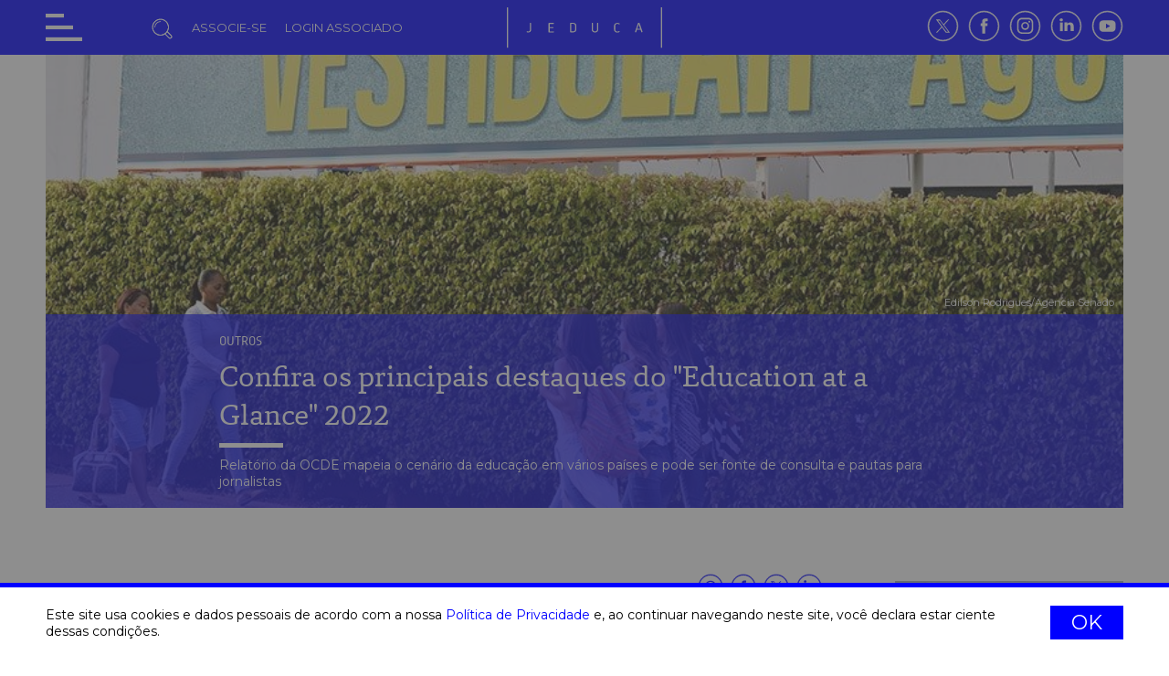

--- FILE ---
content_type: text/html; charset=UTF-8
request_url: https://jeduca.org.br/noticia/confira-os-principais-destaques-do-education-at-a-glance-2022
body_size: 35737
content:
<!DOCTYPE html>
<html lang="pt-BR" xmlns="http://www.w3.org/1999/xhtml">
<head>
	<base href="https://jeduca.org.br/"/>
	<title>Jeduca | Confira os principais destaques do "Education at a Glance" 2022</title>
	<meta http-equiv="Content-Type" content="text/html; charset=utf-8"/>
	<meta name="description" content="Relatório da OCDE mapeia o cenário da educação em vários países e pode ser fonte de consulta e pautas para jornalistas"/>
	<meta name="robots" content="follow"/>
	<meta name="language" content="pt-br"/>
	<meta name="author" content="Famigerado Estúdio"/>
	<meta http-equiv="pragma" content="no-cache"/>
	<meta property="og:title" content="Jeduca | Confira os principais destaques do "Education at a Glance" 2022"/>
	<meta property="og:type" content="article"/>
	<meta property="og:site_name" content="Jeduca | Associação de jornalistas de educação"/>
	<meta property="og:url" content="https://jeduca.org.br/noticia/confira-os-principais-destaques-do-education-at-a-glance-2022"/>
	<meta property="og:image" content="https://jeduca.org.br/pca/destaque/jeduca-education-at-a-glance-2022-da-ocde-enfoca-ensino-superior.jpg"/>
	<meta property="fb:app_id" content="1545498565722909"/>
	<meta property="og:description" content="Relatório da OCDE mapeia o cenário da educação em vários países e pode ser fonte de consulta e pautas para jornalistas"/>
	<meta name="viewport" content="width=device-width, initial-scale=1">
	<!-- ARQUIVOS -->
	<link rel="stylesheet" type="text/css" href="css/normalize.css"/>
	<link rel="stylesheet" type="text/css" href="css/style.css?v=147466339"/>
	<script type="text/javascript" src="js/jquery.js"></script>
	<!-- fim ARQUIVOS -->
	<!-- GOOGLE FONTS -->
	<link rel="preconnect" href="https://fonts.googleapis.com">
	<link rel="preconnect" href="https://fonts.gstatic.com" crossorigin>
	<link href="https://fonts.googleapis.com/css2?family=Montserrat&display=swap" rel="stylesheet">
	<!-- fim GOOGLE FONTS -->
	<!-- FAVICON -->
	<link rel="apple-touch-icon" sizes="57x57" href="css/favicon/apple-icon-57x57.png">
	<link rel="apple-touch-icon" sizes="60x60" href="css/favicon/apple-icon-60x60.png">
	<link rel="apple-touch-icon" sizes="72x72" href="css/favicon/apple-icon-72x72.png">
	<link rel="apple-touch-icon" sizes="76x76" href="css/favicon/apple-icon-76x76.png">
	<link rel="apple-touch-icon" sizes="114x114" href="css/favicon/apple-icon-114x114.png">
	<link rel="apple-touch-icon" sizes="120x120" href="css/favicon/apple-icon-120x120.png">
	<link rel="apple-touch-icon" sizes="144x144" href="css/favicon/apple-icon-144x144.png">
	<link rel="apple-touch-icon" sizes="152x152" href="css/favicon/apple-icon-152x152.png">
	<link rel="apple-touch-icon" sizes="180x180" href="css/favicon/apple-icon-180x180.png">
	<link rel="icon" type="image/png" sizes="192x192"  href="css/favicon/android-icon-192x192.png">
	<link rel="icon" type="image/png" sizes="32x32" href="css/favicon/favicon-32x32.png">
	<link rel="icon" type="image/png" sizes="96x96" href="css/favicon/favicon-96x96.png">
	<link rel="icon" type="image/png" sizes="16x16" href="css/favicon/favicon-16x16.png">
	<link rel="manifest" href="css/favicon/manifest.json">
	<meta name="msapplication-TileColor" content="#ffffff">
	<meta name="msapplication-TileImage" content="css/favicon/ms-icon-144x144.png">
	<meta name="theme-color" content="#ffffff">
	<!-- fim FAVICON -->
</head>
<body>
	<!-- Google tag (gtag.js) -->
<script async src="https://www.googletagmanager.com/gtag/js?id=G-JEPP6V95NP"></script>
<script>
  window.dataLayer = window.dataLayer || [];
  function gtag(){dataLayer.push(arguments);}
  gtag('js', new Date());

  gtag('config', 'G-JEPP6V95NP');
</script><!-- POLITICA -->
	<div class="aceite_frente "></div>
	<div class="aceite_caixa">
		<div class="aceite_caixa_dentro">
			<div class="aceite_caixa_texto">
				Este site usa cookies e dados pessoais de acordo com a nossa <a href="politica-de-privacidade">Política de Privacidade</a> e, ao continuar navegando neste site, você declara estar ciente dessas condições.
			</div>
			<div class="aceite_bt">
				OK
			</div>
		</div>
	</div>
	<!-- fim POLITICA -->
<div class="topo">
	<div class="topo_caixa">
		<div class="topo_bt"></div>
		<div class="topo_segura_menu">
			<div class="topo_bt_menu_lupa">
				<form accept-charset="UTF-8" id="busca_envia2" method="post">
					<div class="topo_busca_segura_topo ">
						<label for="busca2"></label>
						<input type="text" class="topo_busca_form" id="busca2">
						<button name="submit" aria-label="BUSCAR" type="submit" class="topo_bt_lupa2"></button>
					</div>
				</form>
			</div>
			<div class="topo_bt_sepera"></div>
							<a href="cadastro">
					<div class="topo_bt_menu">
						ASSOCIE-SE
						<div class="topo_bt_menu_linha"></div>
					</div>
				</a>
				<div class="topo_bt_sepera"></div>
				<a href="login">
					<div class="topo_bt_menu">
						LOGIN ASSOCIADO
						<div class="topo_bt_menu_linha"></div>
					</div>
				</a>
						</div>
		<div class="topo_logo">
			<a href="https://jeduca.org.br/">
				<img src="imagens/jeduca-topo.svg" alt="Jeduca">
			</a>
		</div>
		<div class="topo_segura_social">
			<a href="https://twitter.com/JeducaEduca" target="_blank">
				<div class="topo_bt_social">
					<img src="imagens/social-twitter.svg" alt="Twitter Jeduca">
				</div>
			</a>
			<div class="topo_social_sepera"></div>
			<a href="https://www.facebook.com/jeducabrasil" target="_blank">
				<div class="topo_bt_social">
					<img src="imagens/social-facebook.svg" alt="Facebook Jeduca">
				</div>
			</a>
			<div class="topo_social_sepera"></div>
			<a href="https://www.instagram.com/jeducabrasil" target="_blank">
				<div class="topo_bt_social">
					<img src="imagens/social-instagram.svg" alt="Instagram Jeduca">
				</div>
			</a>
			<div class="topo_social_sepera"></div>
			<a href="https://www.linkedin.com/company/jeducaeduca" target="_blank">
				<div class="topo_bt_social">
					<img src="imagens/social-linkedin.svg" alt="Linkedin Jeduca">
				</div>
			</a>
			<div class="topo_social_sepera"></div>
			<a href="https://www.youtube.com/channel/UCf3xahr1nDDnzZIUFBNCdYw" target="_blank">
				<div class="topo_bt_social">
					<img src="imagens/social-youtube.svg" alt="Youtube Jeduca">
				</div>
			</a>
		</div>
	</div>
</div>
<div class="espaco40"></div>
<div class="topo_caixa_menu">
	<div class="topo_bt_fechar"></div>
	<div class="topo_bt_linha"></div>
	<div class="topo_bt_caixa_bt">
		<a href="a-associacao">
			<div class="topo_bt_interno">
				A associação
			</div>
		</a>
		<a href="noticias">
			<div class="topo_bt_interno">
				Notícias
			</div>
		</a>
		<a href="guias">
			<div class="topo_bt_interno">
				Guias
			</div>
		</a>
		<a href="congressos/2025">
			<div class="topo_bt_interno">
				Congressos
			</div>
		</a>
		<a href="dados-educacionais">
			<div class="topo_bt_interno">
				Dados educacionais
			</div>
		</a>
		<a href="edital" target="_blank">
			<div class="topo_bt_interno">
				Edital
			</div>
		</a>
		<a href="editora-publica">
			<div class="topo_bt_interno">
				Editora pública
			</div>
		</a>
		<a href="banco-de-fontes">
			<div class="topo_bt_interno">
				Banco de fontes
			</div>
		</a>
		<div class="espaco10"></div>
		<form accept-charset="UTF-8" id="busca_envia" method="post">
			<div class="topo_busca_segura">
				<label for="busca"></label>
				<input type="text" class="topo_busca_form" id="busca">
				<button name="submit" aria-label="BUSCAR" type="submit" class="topo_bt_lupa"></button>
			</div>
		</form>
		<div class="espaco20"></div>
		<a href="contato">
			<div class="topo_bt_interno2">
				CONTATO
			</div>
		</a>
					<a href="cadastro">
				<div class="topo_bt_interno2">
					ASSOCIE-SE
				</div>
			</a>
			<a href="login">
				<div class="topo_bt_interno2">
					LOGIN ASSOCIADO
				</div>
			</a>
				</div>
</div>	<div class="site">
		<div class="site_caixa">
							<div class="noticia_foto" style="background: url(https://jeduca.org.br/pca/destaque/jeduca-education-at-a-glance-2022-da-ocde-enfoca-ensino-superior.jpg); background-size: cover; background-repeat: no-repeat; background-position: center; -webkit-background-size: cover;	-moz-background-size: cover; -o-background-size: cover;	background-size: cover;	background-repeat: no-repeat;">
					<div class="noticia_foto_titulo">
													<div class="noticia_credito">
								Edilson Rodrigues/Agência Senado							</div>
													<div class="noticia_foto_titulo_caixa">
															<div class="noticia_foto_titulo_cat">
									Outros								</div>
															<div class="noticia_foto_titulo_titulo">
								<h1>
									Confira os principais destaques do "Education at a Glance" 2022								</h1>
							</div>
							<div class="espaco10"></div>
							<div class="noticia_linha"></div>
							<div class="espaco10"></div>
							<div class="noticia_foto_titulo_fina">
								<h3>Relatório da OCDE mapeia o cenário da educação em vários países e pode ser fonte de consulta e pautas para jornalistas</h3>
							</div>
						</div>
					</div>
				</div>
							<div class="espaco80"></div>
			<div class="noticia_segura1">
				<div class="noticia_segura1_col1">
					<div class="noticia_segura_data">
						04/10/2022						<div class="noticia_segura_share">
							<div class="noticia_segura_share_cada">
								<a title="Compartilhar no Whatsapp" target="_blank" href="https://api.whatsapp.com/send?text=Jeduca | Confira os principais destaques do "Education at a Glance" 2022 - https://jeduca.org.br/noticia/confira-os-principais-destaques-do-education-at-a-glance-2022">
									<img src="imagens/share-whatsapp.svg" align="Compartilhar Whatsapp">
								</a>
							</div>
							<div class="noticia_segura_share_cada">
								<a title="Compartilhar no Facebook" target="_blank" href="https://www.facebook.com/dialog/share?href=https://jeduca.org.br/noticia/confira-os-principais-destaques-do-education-at-a-glance-2022&app_id=1545498565722909">
									<img src="imagens/share-facebook.svg" align="Compartilhar Facebook">
								</a>
							</div>
							<div class="noticia_segura_share_cada">
								<a title="Compartilhar no Twitter" target="_blank" href="http://twitter.com/share?text=via+jeduca.org.br:+Confira+os+principais+destaques+do+"Education+at+a+Glance"+2022&amp;url=https://jeduca.org.br/noticia/confira-os-principais-destaques-do-education-at-a-glance-2022">
									<img src="imagens/share-twitter.svg" align="Compartilhar Twitter">
								</a>
							</div>
							<div class="noticia_segura_share_cada">
								<a title="Compartilhar no Linkedin" target="_blank" href="https://www.linkedin.com/shareArticle?url=https://jeduca.org.br/noticia/confira-os-principais-destaques-do-education-at-a-glance-2022">
									<img src="imagens/share-linkedin.svg" align="Compartilhar Linkedin">
								</a>
							</div>
						</div>
					</div>
					<div class="espaco10"></div>
					<div class="noticia_jornalista">
						Marta Avancini					</div>
					<div class="espaco40"></div>
					<p><span style="font-weight: 400;">O relat&oacute;rio Education at a Glance 2022 da OCDE (Organiza&ccedil;&atilde;o para a Coopera&ccedil;&atilde;o e o Desenvolvimento Econ&ocirc;mico), lan&ccedil;ado nesta segunda-feira (3/10), tem como tema central a educa&ccedil;&atilde;o superior, mas tamb&eacute;m cont&eacute;m dados sobre o impacto da covid-19 nos anos escolares de 2021 e 2022, remunera&ccedil;&atilde;o e condi&ccedil;&otilde;es de trabalho dos professores (jornada e desenvolvimento profissional), rela&ccedil;&atilde;o entre educa&ccedil;&atilde;o e mercado de trabalho e os &ldquo;nem-nem&rdquo; (jovens de 18 a 24 anos que n&atilde;o estudam nem trabalham) e financiamento do sistema educacional.</span></p>
<p>&nbsp;</p>
<p><span style="font-weight: 400;">A OCDE fez um <a href="https://jeduca.org.br/noticia/ocde-faz-webinario-de-lancamento-do-education-at-glance-2022">lan&ccedil;amento em portugu&ecirc;s via webin&aacute;rio com Manuela Fitzpatrick</a>, analista de pol&iacute;ticas educacionais da organiza&ccedil;&atilde;o. O evento teve o apoio da Jeduca para divulga&ccedil;&atilde;o e contou com a media&ccedil;&atilde;o da editora p&uacute;blica e de conte&uacute;do da associa&ccedil;&atilde;o, Marta Avancini. A apresenta&ccedil;&atilde;o usada por Manuela durante o evento pode ser baixada <a href="https://jeduca.org.br/arquivos/EAG%202022_PRT.pdf" target="_blank">aqui</a>.</span></p>
<p>&nbsp;</p>
<p><span style="font-weight: 400;">O relat&oacute;rio completo e a nota sobre o Brasil (ambos em ingl&ecirc;s) podem ser baixados no </span><a href="https://www.oecd.org/education/education-at-a-glance/" target="_blank"><span style="font-weight: 400;">site da OCDE</span></a><span style="font-weight: 400;">. Vale lembrar que as informa&ccedil;&otilde;es sobre o pa&iacute;s s&atilde;o fornecidas por fontes oficiais, como o Inep (Instituto Nacional de Estudos e Pesquisas Educacionais).</span></p>
<p>&nbsp;</p>
<p><span style="font-weight: 400;">Uma das principais utilidades do Education at a Glance &eacute; mapear como o Brasil est&aacute; em rela&ccedil;&atilde;o a outros pa&iacute;ses nos temas abordados, de modo que ele pode ser uma fonte de consulta para reportagens e an&aacute;lises sobre o cen&aacute;rio educacional. Vale atentar que no relat&oacute;rio s&atilde;o usados os &uacute;ltimos dados dispon&iacute;veis compar&aacute;veis entre os pa&iacute;ses analisados; ent&atilde;o, nem sempre &eacute; o mais recente e, em algumas situa&ccedil;&otilde;es, n&atilde;o existe an&aacute;lise para o Brasil.</span></p>
<p>&nbsp;</p>
<p><span style="font-weight: 400;">A seguir alguns destaques da edi&ccedil;&atilde;o 2022 do relat&oacute;rio.</span></p>
<p>&nbsp;</p>
<p><strong>Educa&ccedil;&atilde;o superior</strong></p>
<p><span style="font-weight: 400;">Um dos principais eixos de an&aacute;lise &eacute; a rela&ccedil;&atilde;o entre forma&ccedil;&atilde;o de n&iacute;vel superior, empregabilidade e remunera&ccedil;&atilde;o.</span></p>
<p>&nbsp;</p>
<p><span style="font-weight: 400;">Num universo de 35 pa&iacute;ses analisados, o Brasil &eacute; o que apresenta a taxa mais baixa de adultos (25 a 64 anos) com forma&ccedil;&atilde;o de n&iacute;vel superior: 15% em m&eacute;dia.&nbsp;</span></p>
<p>&nbsp;</p>
<p><span style="font-weight: 400;">&Eacute; importante atentar &agrave;s disparidades regionais, pois, assim como ocorre em outros pa&iacute;ses, no Brasil h&aacute; uma grande varia&ccedil;&atilde;o entre as unidades da federa&ccedil;&atilde;o. Assim, em 2015, o Distrito Federal era a unidade da federa&ccedil;&atilde;o com maior propor&ccedil;&atilde;o de adultos com forma&ccedil;&atilde;o de n&iacute;vel superior (35%). No extremo oposto, est&aacute; o Maranh&atilde;o (7%) - ou seja, uma diferen&ccedil;a de 25 pontos percentuais.&nbsp;</span></p>
<p>&nbsp;</p>
<p><span style="font-weight: 400;">Esta discrep&acirc;ncia &eacute; um aspecto importante a se levar em conta em pautas sobre o acesso e perman&ecirc;ncia no ensino superior. Qual a rela&ccedil;&atilde;o entre as desigualdades socioecon&ocirc;micas e as desigualdades de acesso e perman&ecirc;ncia ao ensino superior? Quais as discrep&acirc;ncias em termos de oferta de cursos e de vagas?&nbsp;&nbsp;&nbsp;</span></p>
<p>&nbsp;</p>
<p><span style="font-weight: 400;">A evas&atilde;o &eacute; um dos pontos de aten&ccedil;&atilde;o sinalizados pelo relat&oacute;rio. No Brasil, 49% dos estudantes se graduam tr&ecirc;s anos ap&oacute;s o tempo esperado para concluir o curso, contra 68% na m&eacute;dia da OCDE. No que diz respeito ao recorte por g&ecirc;nero, as mulheres est&atilde;o em vantagem: 52% das mulheres se formam nesse prazo, enquanto entre os homens a taxa &eacute; de 44%. Este comportamento &eacute; semelhante nos demais pa&iacute;ses da OCDE.</span></p>
<p>&nbsp;</p>
<p><span style="font-weight: 400;">No universo de pa&iacute;ses analisados, o Brasil &eacute; o que possui a maior propor&ccedil;&atilde;o de matr&iacute;culas no ensino superior privado, chegando a 75% do alunado. A m&eacute;dia da OCDE &eacute; de 17%. Segundo a an&aacute;lise da organiza&ccedil;&atilde;o, essa caracter&iacute;stica est&aacute; relacionada &agrave; oferta de ensino superior a dist&acirc;ncia no pa&iacute;s.&nbsp;</span></p>
<p>&nbsp;</p>
<p><span style="font-weight: 400;">Este achado tamb&eacute;m pode dar origem a pautas que enfoquem n&atilde;o somente a diferen&ccedil;a entre a quantidade de matr&iacute;culas no setor privado no Brasil e em outras partes do mundo, mas tamb&eacute;m que aprofundem as an&aacute;lises sobre como o segmento funciona no pa&iacute;s, quais as condi&ccedil;&otilde;es de oferta do ensino a dist&acirc;ncia, o perfil dos estudantes que optam por essa modalidade, entre outras.</span></p>
<p>&nbsp;</p>
<p><strong>Educa&ccedil;&atilde;o e emprego</strong></p>
<p><span style="font-weight: 400;">De acordo com a OCDE, adultos (25-64 anos) com ensino m&eacute;dio no Brasil ganham 49% a mais do que aqueles com ensino fundamental completo. J&aacute; quem tem ensino superior ganha, em m&eacute;dia, tr&ecirc;s vezes mais do que as pessoas que t&ecirc;m ensino fundamental completo.</span></p>
<p>&nbsp;</p>
<p><span style="font-weight: 400;">O Education at a Glance 2022 revela um descompasso de g&ecirc;nero, inclusive no Brasil, onde 37% das mulheres com ensino fundamental&nbsp; completo e 78% das mulheres com ensino superior estavam empregadas no ano de 2021. Para os homens, as taxas foram, respectivamente, de 75% e 87%.</span></p>
<p><span style="font-weight: 400;">&nbsp;</span></p>
<p><strong>Ensino m&eacute;dio e jovens que n&atilde;o trabalham, nem estudam</strong></p>
<p><span style="font-weight: 400;">No Brasil, segundo a OCDE, 29% dos jovens adultos na faixa de 25-34 anos n&atilde;o conclu&iacute;ram o ensino m&eacute;dio. A m&eacute;dia da OCDE &eacute; 14%.</span></p>
<p>&nbsp;</p>
<p><span style="font-weight: 400;">O Brasil &eacute; o segundo pa&iacute;s com maior propor&ccedil;&atilde;o de jovens de 18 a 24 anos que n&atilde;o estudam nem trabalham: 36%, abaixo apenas da &Aacute;frica do Sul. Ao todo, foram analisados dados de 37 pa&iacute;ses. Al&eacute;m disso, os jovens brasileiros est&atilde;o entre os que permanecem mais tempo nessa condi&ccedil;&atilde;o: cerca de 50% deles ficam pelo menos 12 meses sem trabalhar e estudar.</span></p>
<p>&nbsp;</p>
<p><strong>Condi&ccedil;&otilde;es de trabalho e forma&ccedil;&atilde;o docente</strong></p>
<p><span style="font-weight: 400;">Ao contr&aacute;rio do que ocorre na maior parte dos pa&iacute;ses analisados, a carga hor&aacute;ria dos professores brasileiros tende a manter-se a mesma, independentemente do n&iacute;vel no qual leciona, cerca de 800 horas por ano. Nos demais pa&iacute;ses, predomina a tend&ecirc;ncia de uma carga hor&aacute;ria maior para os professores dos n&iacute;veis iniciais (como educa&ccedil;&atilde;o infantil, por exemplo) do que para o secund&aacute;rio (ensino m&eacute;dio).</span></p>
<p>&nbsp;</p>
<p><span style="font-weight: 400;">Outro dado relevante, que pode ser mote para pautas sobre condi&ccedil;&otilde;es de trabalho e valoriza&ccedil;&atilde;o docente &eacute; um dado sobre forma&ccedil;&atilde;o inicial: no Brasil, os professores estudam, em m&eacute;dia, por quatro anos, qualquer que seja o n&iacute;vel em que atuar&aacute; depois de formado. Em outros pa&iacute;ses, o tempo de forma&ccedil;&atilde;o inicial varia - como &eacute;, por exemplo, o caso da Holanda, onde os professores de ensino fundamental estudam por 4 anos e os de ensino m&eacute;dio, 6 anos. A Alemanha, que possui a forma&ccedil;&atilde;o inicial mais longa entre 35 pa&iacute;ses investigados, 6,5 anos, independentemente do n&iacute;vel em que o professor atua.</span></p>					<div class="noticia_tag">
						<h4> #ocde #formacaodeprofessores #ensinosuperior #educationataglance2022 #educacaoetrabalho #acessoaeducacao</h4>
					</div>
				</div>
				<!-- coluna outras -->
				<div class="noticia_segura1_col2">
					<div class="noticia_segura_extra">
													<a href="noticia/lei-que-cria-o-sistema-nacional-de-educacao-e-sancionada-saiba-mais">
								<div class="noticia_cada">
																			<div class="noticias_segura_foto" style="background: url(https://jeduca.org.br/pca/destaque/jeduca-lei-que-cria-o-sistema-nacional-de-educacao-e-sancionada-saiba-mais.jpeg); background-size: cover; background-repeat: no-repeat; background-position: center; -webkit-background-size: cover;	-moz-background-size: cover; -o-background-size: cover;	background-size: cover;	background-repeat: no-repeat;">
											<img src="imagens/segura-video.png" alt="vídeo">
																							<div class="noticias_credito">
													Ricardo Stuckert/PR												</div>
																						</div>
																													<div class="noticias_categoria">
											Outros										</div>
																			<div class="noticia_titulo">
										Lei que cria o Sistema Nacional de Educação é sancionada: saiba mais
									</div>
								</div>
							</a>
														<a href="noticia/naoemenor-andi-e-coletivo-colo-lancam-campanha-nacional">
								<div class="noticia_cada">
																			<div class="noticias_segura_foto" style="background: url(https://jeduca.org.br/pca/destaque/jeduca-naoemenor-andi-e-coletivo-colo-lancam-campanha-nacional.png); background-size: cover; background-repeat: no-repeat; background-position: center; -webkit-background-size: cover;	-moz-background-size: cover; -o-background-size: cover;	background-size: cover;	background-repeat: no-repeat;">
											<img src="imagens/segura-video.png" alt="vídeo">
																					</div>
																													<div class="noticias_categoria">
											Outros										</div>
																			<div class="noticia_titulo">
										#NãoÉMenor: ANDI e Coletivo Colo lançam campanha nacional									</div>
								</div>
							</a>
														<a href="noticia/entenda-a-nova-politica-de-educacao-especial-e-inclusiva-lancada-pelo-governo">
								<div class="noticia_cada">
																			<div class="noticias_segura_foto" style="background: url(https://jeduca.org.br/pca/destaque/jeduca-entenda-a-nova-politica-de-educacao-especial-e-inclusiva-lancada-pelo-governo.jpg); background-size: cover; background-repeat: no-repeat; background-position: center; -webkit-background-size: cover;	-moz-background-size: cover; -o-background-size: cover;	background-size: cover;	background-repeat: no-repeat;">
											<img src="imagens/segura-video.png" alt="vídeo">
																							<div class="noticias_credito">
													Tomaz Silva/Agência Brasil												</div>
																						</div>
																													<div class="noticias_categoria">
											Outros										</div>
																			<div class="noticia_titulo">
										Entenda a nova política de educação especial e inclusiva lançada pelo governo federal
									</div>
								</div>
							</a>
														<a href="noticia/em-dois-dias-9-congresso-da-jeduca-reuniu-645-participantes-de-todo-pais">
								<div class="noticia_cada">
																			<div class="noticias_segura_foto" style="background: url(https://jeduca.org.br/pca/destaque/jeduca-em-dois-dias-9-congresso-da-jeduca-reuniu-645-participantes-de-todo-pais.jpg); background-size: cover; background-repeat: no-repeat; background-position: center; -webkit-background-size: cover;	-moz-background-size: cover; -o-background-size: cover;	background-size: cover;	background-repeat: no-repeat;">
											<img src="imagens/segura-video.png" alt="vídeo">
																							<div class="noticias_credito">
													Tiago Queiroz/Jeduca												</div>
																						</div>
																													<div class="noticias_categoria">
											Congressos										</div>
																			<div class="noticia_titulo">
										Em dois dias, 9º Congresso da Jeduca reuniu 645 participantes de todo país									</div>
								</div>
							</a>
														<a href="noticia/cases-de-jornalismo-local-foram-destaque-no-jeduca2025">
								<div class="noticia_cada">
																			<div class="noticias_segura_foto" style="background: url(https://jeduca.org.br/pca/destaque/jeduca-cases-de-jornalismo-local-foram-destaque-no-jeduca2025.png); background-size: cover; background-repeat: no-repeat; background-position: center; -webkit-background-size: cover;	-moz-background-size: cover; -o-background-size: cover;	background-size: cover;	background-repeat: no-repeat;">
											<img src="imagens/segura-video.png" alt="vídeo">
																							<div class="noticias_credito">
													Tiago Queiroz/Jeduca												</div>
																						</div>
																													<div class="noticias_categoria">
											Congressos										</div>
																			<div class="noticia_titulo">
										Cases de jornalismo local foram destaque no #Jeduca2025									</div>
								</div>
							</a>
														<a href="noticia/jeduca2025-contou-com-oficinas-para-apoiar-a-cobertura-de-educacao-e-pratica-jornalistica">
								<div class="noticia_cada">
																			<div class="noticias_segura_foto" style="background: url(https://jeduca.org.br/pca/destaque/jeduca-jeduca2025-contou-com-oficinas-para-apoiar-a-cobertura-de-educacao-e-pratica-jornalistica.jpg); background-size: cover; background-repeat: no-repeat; background-position: center; -webkit-background-size: cover;	-moz-background-size: cover; -o-background-size: cover;	background-size: cover;	background-repeat: no-repeat;">
											<img src="imagens/segura-video.png" alt="vídeo">
																							<div class="noticias_credito">
													Tiago Queiroz/Jeduca												</div>
																						</div>
																													<div class="noticias_categoria">
											Congressos										</div>
																			<div class="noticia_titulo">
										#Jeduca2025 contou com oficinas para apoiar a cobertura de educação e prática jornalística									</div>
								</div>
							</a>
														<a href="noticia/entenda-os-principais-pontos-do-relatorio-do-pl-do-novo-pne-apresentado-na-camara-dos-deputado">
								<div class="noticia_cada">
																			<div class="noticias_segura_foto" style="background: url(https://jeduca.org.br/pca/destaque/jeduca-entenda-os-principais-pontos-do-relatorio-do-pl-do-novo-pne-apresentado-na-camara-dos-deputado.jpg); background-size: cover; background-repeat: no-repeat; background-position: center; -webkit-background-size: cover;	-moz-background-size: cover; -o-background-size: cover;	background-size: cover;	background-repeat: no-repeat;">
											<img src="imagens/segura-video.png" alt="vídeo">
																							<div class="noticias_credito">
													Vinicius Loures/Câmara dos Deputados   												</div>
																						</div>
																													<div class="noticias_categoria">
											Outros										</div>
																			<div class="noticia_titulo">
										Entenda os principais pontos do relatório do PL do novo PNE apresentado na Câmara dos Deputados									</div>
								</div>
							</a>
														<a href="noticia/palestrantes-defenderam-abordagem-transversal-da-pauta-lgbti-na-midia">
								<div class="noticia_cada">
																			<div class="noticias_segura_foto" style="background: url(https://jeduca.org.br/pca/destaque/jeduca-palestrantes-defenderam-abordagem-transversal-da-pauta-lgbti-na-midia.jpeg); background-size: cover; background-repeat: no-repeat; background-position: center; -webkit-background-size: cover;	-moz-background-size: cover; -o-background-size: cover;	background-size: cover;	background-repeat: no-repeat;">
											<img src="imagens/segura-video.png" alt="vídeo">
																							<div class="noticias_credito">
													Tiago Queiroz/Jeduca												</div>
																						</div>
																													<div class="noticias_categoria">
											Congressos										</div>
																			<div class="noticia_titulo">
										Palestrantes defenderam abordagem transversal da pauta LGBTI+ na mídia									</div>
								</div>
							</a>
												</div>
				</div>
				<!-- FIM coluna outras -->
			</div>
		</div>
	</div>
	<div class="espaco100"></div>
<div class="espaco50"></div>
<div class="rodape">
	<div class="rodape_caixa">
		<div class="rodape_titulo">
			PARCEIROS FINANCIADORES
		</div>
		<div class="espaco5"></div>
		<div class="rodape_linha_titulo"></div>
		<div class="espaco5"></div>
		<div class="rodape_linha_titulo2"></div>
		<div class="espaco30"></div>
		<div class="rodape_segura_parceiro">
												<a href="https://fundacaoitau.org.br/" target="_blank">
											<div class="rodape_parceiro1">
						<img src="https://jeduca.org.br/pca/parceiro/c1bfabb9890da6d474b0858334978930.png" alt="Fundação Itaú" width="90">
					</div>
										</a>
																		<a href="https://fundacaolemann.org.br/" target="_blank">
											<div class="rodape_parceiro1">
						<img src="https://jeduca.org.br/pca/parceiro/2a044050560b3b6c96126ee96539429a.svg" alt="Fundação Lemann" width="180">
					</div>
										</a>
																		<a href="https://www.fundacaotelefonicavivo.org.br/" target="_blank">
											<div class="rodape_parceiro1">
						<img src="https://jeduca.org.br/pca/parceiro/39f1268e8898033f0f570d0489698883.png" alt="Fundação Telefônica Vivo" width="140">
					</div>
										</a>
																		<a href="https://www.imaginablefutures.com/br/" target="_blank">
											<div class="rodape_parceiro1">
						<img src="https://jeduca.org.br/pca/parceiro/5a75a754fbb44ae221d4228ea06c3138.png" alt="Imaginable Futures " width="180">
					</div>
										</a>
																		<a href="https://www.institutonatura.org/" target="_blank">
											<div class="rodape_parceiro1">
						<img src="https://jeduca.org.br/pca/parceiro/325ada02ade5de23a00d56bf9f0747bf.png" alt="Instituto Natura" width="125">
					</div>
										</a>
																		<a href="https://www.institutopeninsula.org.br/" target="_blank">
											<div class="rodape_parceiro1">
						<img src="https://jeduca.org.br/pca/parceiro/82fe5ca420a3de433ecb125ba0266823.jpg" alt="Instituto Península" width="200">
					</div>
										</a>
																		<a href="https://www.sonhogrande.org/l/pt" target="_blank">
											<div class="rodape_parceiro1">
						<img src="https://jeduca.org.br/pca/parceiro/9b24d75885e83aaae7aaa36dd6dd008f.png" alt="Instituto Sonho Grande" width="140">
					</div>
										</a>
																		<a href="https://www.institutounibanco.org.br/" target="_blank">
											<div class="rodape_parceiro1">
						<img src="https://jeduca.org.br/pca/parceiro/6ae78e55db8e3f507571a870b05610bb.svg" alt="Instituto Unibanco" width="80">
					</div>
										</a>
											</div>
		<div class="espaco30"></div>
		<div class="rodape_titulo">
			PARCEIROS INSTITUCIONAIS
		</div>
		<div class="espaco5"></div>
		<div class="rodape_linha_titulo"></div>
		<div class="espaco5"></div>
		<div class="rodape_linha_titulo2"></div>
		<div class="espaco30"></div>
		<div class="rodape_segura_parceiro">
												<div class="rodape_parceiro2">
						<img src="https://jeduca.org.br/pca/parceiro/dce648aeba0531a8629d732fc5294039.png" alt="Abraji" width="120">
					</div>
																		<a href="https://ajor.org.br/" target="_blank">
											<div class="rodape_parceiro2">
						<img src="https://jeduca.org.br/pca/parceiro/57ae420d1d444cd79a4319bb95da92b0.png" alt="Ajor" width="120">
					</div>
										</a>
																		<div class="rodape_parceiro2">
						<img src="https://jeduca.org.br/pca/parceiro/ee474f2992e52a7cc1575329baac8afb.png" alt="Campanha Nacional pelo Direito à Educação" width="80">
					</div>
																		<div class="rodape_parceiro2">
						<img src="https://jeduca.org.br/pca/parceiro/e65f14e3a4e4fcdb4d70f4254624d6e1.png" alt="CENPEC" width="140">
					</div>
																		<div class="rodape_parceiro2">
						<img src="https://jeduca.org.br/pca/parceiro/fd56aee1b4c3c3dc06ae6476b35898a1.png" alt="OEI" width="75">
					</div>
																		<div class="rodape_parceiro2">
						<img src="https://jeduca.org.br/pca/parceiro/bb705488fe412be5de454197a7e57ba7.png" alt="Porto Lauand" width="140">
					</div>
																		<a href="https://www.palavraaberta.org.br/" target="_blank">
											<div class="rodape_parceiro2">
						<img src="https://jeduca.org.br/pca/parceiro/a9657044cf0290ce6d60a3ff89fffd96.jpg" alt="Palavra Aberta" width="120">
					</div>
										</a>
																		<div class="rodape_parceiro2">
						<img src="https://jeduca.org.br/pca/parceiro/cb516ca4caca96038ca165d7398b4ae4.png" alt="Todos Pela Educação" width="160">
					</div>
																		<a href="https://www.unesco.org/pt/fieldoffice/brasilia/about" target="_blank">
											<div class="rodape_parceiro2">
						<img src="https://jeduca.org.br/pca/parceiro/d25be1784b928dda52435994bedfa4d5.png" alt="UNESCO" width="180">
					</div>
										</a>
																		<a href="https://www.fundacaosantillana.org.br/" target="_blank">
											<div class="rodape_parceiro2">
						<img src="https://jeduca.org.br/pca/parceiro/f2744f61b3172a45f22a84cb0af42e52.jpg" alt="Santillana " width="160">
					</div>
										</a>
																		<a href="https://www.loures.com.br/" target="_blank">
											<div class="rodape_parceiro2">
						<img src="https://jeduca.org.br/pca/parceiro/2d5c47c0e3c36cc387d5519843720aff.png" alt="Loures" width="100">
					</div>
										</a>
											</div>
		<div class="espaco80"></div>
		<div class="rodape_logo">
			<img src="imagens/jeduca.svg" alt="Jeduca | Associação de jornalistas de educação">
		</div>
		<div class="rodape_logo_assina">
			ASSOCIAÇÃO DE JORNALISTAS DE EDUCAÇÃO
		</div>
	</div>
</div>
<div class="espaco50"></div>
<div class="rodape fundo_azul">
	<div class="espaco20"></div>
	<div class="rodape_caixa">
		<div class="rodape_segura_social">
			<a href="https://twitter.com/JeducaEduca" target="_blank">
				<div class="rodape_bt_social">
					<img src="imagens/social-twitter.svg" alt="Twitter Jeduca">
				</div>
			</a>
			<div class="rodape_social_sepera"></div>
			<a href="https://www.facebook.com/jeducabrasil" target="_blank">
				<div class="rodape_bt_social">
					<img src="imagens/social-facebook.svg" alt="Facebook Jeduca">
				</div>
			</a>
			<div class="rodape_social_sepera"></div>
			<a href="https://www.instagram.com/jeducabrasil" target="_blank">
				<div class="rodape_bt_social">
					<img src="imagens/social-instagram.svg" alt="Instagram Jeduca">
				</div>
			</a>
			<div class="rodape_social_sepera"></div>
			<a href="https://www.linkedin.com/company/jeducaeduca" target="_blank">
				<div class="rodape_bt_social">
					<img src="imagens/social-linkedin.svg" alt="Linkedin Jeduca">
				</div>
			</a>
			<div class="rodape_social_sepera"></div>
			<a href="https://www.youtube.com/channel/UCf3xahr1nDDnzZIUFBNCdYw" target="_blank">
				<div class="rodape_bt_social">
					<img src="imagens/social-youtube.svg" alt="Youtube Jeduca">
				</div>
			</a>
		</div>
		<div class="espaco20"></div>
	</div>
</div>	<script type="text/javascript" src="js/x_geral.js?v=717363131"></script>
	<script async src="https://platform.twitter.com/widgets.js" charset="utf-8"></script>
	<script async src="//www.instagram.com/embed.js"></script>
</body>
</html>

--- FILE ---
content_type: text/css
request_url: https://jeduca.org.br/css/style.css?v=147466339
body_size: 45049
content:
@font-face{font-family:"korb";src:url("fonte-korbe/jcfonts_-_korb-webfont.woff2") format("woff2"),url("fonte-korbe/jcfonts_-_korb-webfont.woff") format("woff");font-weight:normal;font-style:normal}@font-face{font-family:"capita";src:url("fonte-capita/hoftype_-_capita-regular-webfont.woff2") format("woff2"),url("fonte-capita/hoftype_-_capita-regular-webfont.woff") format("woff");font-weight:normal;font-style:normal}@font-face{font-family:"capitaBold";src:url("fonte-capita/hoftype_-_capita-extrabold-webfont.woff2") format("woff2"),url("fonte-capita/hoftype_-_capita-extrabold-webfont.woff") format("woff");font-weight:normal;font-style:normal}html,body,div,span,applet,object,iframe,h1,h2,h3,h4,h5,h6,p,blockquote,pre,a,abbr,acronym,address,big,cite,code,del,dfn,img,ins,kbd,q,s,samp,small,strike,sub,sup,tt,var,dl,dt,dd,ol,ul,li,fieldset,form,label,legend,table,caption,tbody,tfoot,thead,tr,th,td,article,aside,canvas,details,embed,figure,figcaption,footer,header,hgroup,menu,nav,output,ruby,section,summary,time,mark,audio,video{border:0;font-size:100%;font:inherit;vertical-align:baseline;margin:0;padding:0}html{height:100%;margin:0;padding:0}body{margin:0;padding:0;height:100%;line-height:normal;text-decoration:none;text-align:left;overflow-x:hidden;word-wrap:break-word;font-family:"Montserrat",sans-serif}img{max-width:100%;height:auto}.clear{float:none;clear:both;display:block}::-moz-selection{background:blue;color:#fff}::selection{background:blue;color:#fff}::-webkit-scrollbar{width:8px;background-color:#fff}::-webkit-scrollbar-thumb{background-color:blue}::-webkit-scrollbar-thumb:window-inactive{background-color:blue}a{text-decoration:none;color:blue}.linksem{text-decoration:none;text-transform:none}.espaco5{width:100%;height:5px;display:block;float:none;clear:both}.espaco10{width:100%;height:10px;display:block;float:none;clear:both}.espaco20{width:100%;height:20px;display:block;float:none;clear:both}.espaco30{width:100%;height:30px;display:block;float:none;clear:both}.espaco40{width:100%;height:40px;display:block;float:none;clear:both}.espaco50{width:100%;height:50px;display:block;float:none;clear:both}.espaco60{width:100%;height:60px;display:block;float:none;clear:both}.espaco70{width:100%;height:70px;display:block;float:none;clear:both}.espaco80{width:100%;height:80px;display:block;float:none;clear:both}.espaco90{width:100%;height:90px;display:block;float:none;clear:both}.espaco100{width:100%;height:100px;display:block;float:none;clear:both}.topo{width:100%;height:auto;position:fixed;top:0px;left:0px;z-index:1000;background-color:blue;-webkit-touch-callout:none;-webkit-user-select:none;-khtml-user-select:none;-moz-user-select:none;-ms-user-select:none;user-select:none}.topo_caixa{width:calc(100% - 40px);height:60px;max-width:1180px;padding-left:20px;padding-right:20px;display:block;margin:0 auto;position:relative}.topo_bt{width:40px;height:30px;position:absolute;left:20px;top:15px;cursor:pointer;background:url(../imagens/bt-menu.svg);background-size:40px 60px;background-position:top}.topo_segura_social{width:auto;height:35px;position:absolute;right:20px;top:11px;font-size:0px}.topo_bt_social{width:35px;height:35px;display:inline-block;cursor:pointer}.topo_social_sepera{width:10px;height:35px;display:inline-block}.topo_logo{width:170px;height:auto;position:absolute;left:50%;top:8px;transform:translate(-50%)}.topo_segura_menu{width:calc(50% - 60px - 125px);height:auto;position:absolute;left:50px;top:15px;font-size:0px;text-align:center;position:relative}.topo_bt_menu_lupa{width:25px;height:25px;display:inline-block;vertical-align:top;margin-top:4px;background:url(../imagens/lupa.svg);background-size:25px 25px;cursor:pointer;position:relative}.topo_bt_menu{width:auto;height:30px;line-height:30px;display:inline-block;font-size:13px;color:#fff;cursor:pointer;position:relative;-webkit-transition:all .3s;-moz-transition:all .3s;-o-transition:all .3s;transition:all .3s}.topo_bt_menu_linha{width:0px;height:1px;position:absolute;bottom:3px;left:50%;transform:translate(-50%);background-color:#fff;-webkit-transition:all .3s;-moz-transition:all .3s;-o-transition:all .3s;transition:all .3s}.topo_bt_menu:hover{color:#939393;-webkit-transition:all .3s;-moz-transition:all .3s;-o-transition:all .3s;transition:all .3s}.topo_bt_menu:hover .topo_bt_menu_linha{width:100%;-webkit-transition:all .3s;-moz-transition:all .3s;-o-transition:all .3s;transition:all .3s}.topo_bt_sepera{width:20px;height:1px;display:inline-block}@media only screen and (max-width: 1000px){.topo_segura_social{display:none}.topo_segura_menu{display:none}}@media only screen and (max-width: 580px){.topo_logo{width:180px}}@media only screen and (max-width: 460px){.topo_logo{width:180px;right:20px;left:initial;transform:initial}}.topo_caixa_menu{width:100%;height:100vh;background-color:blue;position:fixed;z-index:1001;top:0px;left:calc(-100% - 40px);-webkit-box-shadow:5px 0px 15px 5px rgba(0,0,0,.4);box-shadow:5px 0px 15px 5px rgba(0,0,0,.4);-webkit-transition:all .3s;-moz-transition:all .3s;-o-transition:all .3s;transition:all .3s;-webkit-touch-callout:none;-webkit-user-select:none;-khtml-user-select:none;-moz-user-select:none;-ms-user-select:none;user-select:none}.topo_bt_fechar{width:40px;height:30px;position:absolute;right:310px;top:15px;cursor:pointer;background:url(../imagens/bt-menu.svg);background-size:40px 60px;background-position:bottom}.topo_bt_linha{width:350px;height:1px;position:absolute;right:0px;top:60px;background-color:#fff}.topo_bt_caixa_bt{width:290px;height:auto;position:absolute;right:20px;top:90px}.topo_bt_interno{display:table;height:26px;color:#fff;font-family:"capita";font-size:20px;cursor:pointer;padding-left:22px;background:url(../imagens/seta-menu.svg);background-size:10px 17px;background-position:left center;background-repeat:no-repeat;-webkit-transition:all .3s;-moz-transition:all .3s;-o-transition:all .3s;transition:all .3s}.topo_bt_interno:hover{color:#939393;background:url(../imagens/seta-menu.svg);background-size:10px 17px;background-position:7px center;background-repeat:no-repeat;-webkit-transition:all .3s;-moz-transition:all .3s;-o-transition:all .3s;transition:all .3s}.topo_bt_interno2{display:table;height:22px;color:#fff;font-size:14px;cursor:pointer;padding-left:22px;-webkit-transition:all .3s;-moz-transition:all .3s;-o-transition:all .3s;transition:all .3s}.topo_bt_interno2:hover{color:#939393;-webkit-transition:all .3s;-moz-transition:all .3s;-o-transition:all .3s;transition:all .3s}.topo_busca_segura{width:100%;max-width:250px;height:28px;position:relative}.topo_busca_segura_topo{width:280px;height:28px;top:-4px;position:absolute;z-index:1;display:none}.topo_busca_segura_topo_menor{width:180px}.topo_busca_segura_topo_mostra{display:block}.topo_busca_form{width:calc(100% - 40px - 2px);height:28px;border:solid 1px #fff;font-size:13px;color:#fff;text-align:left;background-color:blue;padding-left:5px;padding-right:35px;position:relative}.topo_busca_form:focus{outline:none}.topo_bt_lupa{width:25px;height:25px;background:url(../imagens/lupa.svg);background-size:25px 25px;position:absolute;right:3px;top:4px;cursor:pointer;border:solid 0px transparent;margin:0px;padding:0px;outline:none}.topo_bt_lupa2{width:25px;height:25px;background:url(../imagens/lupa.svg);background-size:25px 25px;position:absolute;right:3px;top:4px;cursor:pointer;border:solid 0px transparent;margin:0px;padding:0px;outline:none}.site{width:100%}.site_caixa{width:calc(100% - 40px);max-width:1180px;padding-left:20px;padding-right:20px;display:block;margin:0 auto;position:relative}.site_titulo{text-align:center;color:blue;font-size:30px;font-weight:bold;font-family:"korb"}.site_linha_titulo{width:80px;height:5px;float:right;background-color:blue}.site_linha_titulo2{width:100%;height:1px;background-color:blue}.banner{width:100%;height:80vh;position:relative;margin-top:-3px}.banner_segura{width:100%;height:100%;position:absolute}.banner_segura_some{display:none}.banner_caixa_azul{width:100%;height:auto;position:absolute;bottom:-20px;background-color:rgba(0,0,255,.7);border-bottom:20px solid blue}.banner_subtitulo{width:100%;text-align:center;color:#fff;font-family:"korb";font-size:16px}.banner_linha{width:100%;height:1px;margin-top:15px;margin-bottom:15px;background-color:#fff}.banner_titulo{width:calc(100% - 60px);margin-left:30px;text-align:center;color:#fff;font-family:"capita";font-size:28px}.banner_seta_e{width:35px;height:35px;background-image:url("../imagens/banner-seta-e.svg");background-size:35px 35px;position:absolute;z-index:9999999;left:5px;bottom:20px;cursor:pointer}.banner_seta_d{width:35px;height:35px;background-image:url("../imagens/banner-seta-d.svg");background-size:35px 35px;position:absolute;z-index:1;right:5px;bottom:20px;cursor:pointer}.banner_caixa_bola{width:auto;position:absolute;z-index:2;bottom:-15px;left:50%;transform:translate(-50%);font-size:0px}.banner_bola{width:10px;height:10px;border-radius:5px;display:inline-block;margin-left:3px;margin-right:3px;background-color:#fff}.banner_bola_ativa{background-color:#000}@media only screen and (max-width: 700px){.banner{height:60vh}.banner_titulo{font-size:23px}.banner_seta_e{display:none}.banner_seta_d{display:none}}.home_bloco{width:100%;margin-bottom:60px}.bloco1_banner{width:100%;height:50vh;position:relative}.bloco1_segura_escuro{width:100%;height:100%;position:absolute;z-index:1;background:#000;background:-moz-linear-gradient(180deg, rgba(0, 0, 0, 0.2469362745) 0%, black 90%);background:-webkit-linear-gradient(180deg, rgba(0, 0, 0, 0.2469362745) 0%, black 90%);background:linear-gradient(180deg, rgba(0, 0, 0, 0.2469362745) 0%, black 90%);filter:progid:DXImageTransform.Microsoft.gradient(startColorstr="#000000",endColorstr="#000000",GradientType=1)}.bloco1_segura{width:100%;height:auto;position:absolute;z-index:2;bottom:10px}.bloco1_credito{width:100%;text-align:right;font-size:11px;color:#fff;position:absolute;bottom:-5px;right:10px;border:100%}@media only screen and (max-width: 700px){.bloco1_banner{height:60vh}}.bloco2_imagem{width:100%;text-align:center}.bloco3_segura{font-size:0px}.bloco3_col1{width:calc(50% - 12px);display:inline-block;vertical-align:top;margin-right:10px;position:relative}.bloco3_col2{width:calc(50% - 13px);display:inline-block;vertical-align:top;margin-left:10px;position:relative}.bloco3_col1_imagem{width:100%;height:100%;position:absolute;left:0px;top:0px;display:none}.bloco3_col1_imagem_mostra{display:block}.bloco3_col2_frente{width:100%;height:100%;background-color:blue;position:absolute;z-index:1;top:0px;left:0px}.bloco3_col2_cada{width:calc(100% - 60px);color:#fff;position:absolute;z-index:2;bottom:50px;left:30px;display:none}.bloco3_slide_mostra{display:block}.bloco3_caixa_bola{width:auto;position:absolute;z-index:2;bottom:13px;left:50%;transform:translate(-50%);font-size:0px}.bloco3_bola{width:10px;height:10px;border-radius:5px;display:inline-block;margin-left:3px;margin-right:3px;background-color:#fff}.bloco3_bola_ativa{background-color:#000}@media only screen and (max-width: 1000px){.bloco3_col1{width:100%;display:block;margin-right:0px}.bloco3_col2{width:100%;height:auto;display:block;margin-left:0px}.bloco3_col2_frente{height:auto}.bloco3_imagem{display:none}.bloco3_col2_cada{background-color:blue;position:initial;padding:30px;padding-top:10px;padding-bottom:50px}}.bloco4_segura{font-size:0px}.bloco4_col1{width:calc(50% - 12px);display:inline-block;vertical-align:top;margin-right:10px;color:#000;-webkit-transition:all .3s;-moz-transition:all .3s;-o-transition:all .3s;transition:all .3s}.bloco4_col1:hover{color:blue;-webkit-transition:all .3s;-moz-transition:all .3s;-o-transition:all .3s;transition:all .3s}.bloco4_col2{width:calc(50% - 13px);display:inline-block;vertical-align:top;margin-left:10px;color:#000;-webkit-transition:all .3s;-moz-transition:all .3s;-o-transition:all .3s;transition:all .3s}.bloco4_col2:hover{color:blue;-webkit-transition:all .3s;-moz-transition:all .3s;-o-transition:all .3s;transition:all .3s}@media only screen and (max-width: 500px){.bloco4_col1{width:100%;display:block;margin-right:0px}.bloco4_col2{width:100%;display:block;margin-left:0px;margin-top:40px}}.contato_segura_col{width:calc(100% + 20px);margin-left:-10px;font-size:0px}.contato_col{width:calc(50% - 20px);height:auto;display:inline-block;vertical-align:top;margin-right:10px;margin-left:10px}@media only screen and (max-width: 700px){.contato_col{width:calc(100% - 20px);display:block}}.contato_label{color:blue;font-family:"capita";font-size:18px;font-weight:bold;margin-bottom:10px;display:block}.contato_form{width:calc(100% - 12px);height:auto;margin-bottom:20px;padding-left:5px;padding-right:5px;padding-top:5px;padding-bottom:5px;border:1px solid blue;background-color:#fff;font-size:17px;color:#000;font-family:"capita";font-weight:bold;text-align:left;display:block;-ms-box-sizing:content-box;-moz-box-sizing:content-box;-webkit-box-sizing:content-box;box-sizing:content-box}.contato_form_texto{width:calc(100% - 12px);height:100px;resize:none;padding-top:8px;padding-bottom:8px}.contato_form:focus{outline:none}.contato_form_erro{border:1px solid #e0e621}.contato_form_bt{width:auto;height:auto;float:right;border:solid 0px transparent;background-color:blue;cursor:pointer;color:#fff;font-size:18px;outline:none;padding-left:18px;padding-right:18px;padding-top:5px;padding-bottom:5px;-webkit-transition:all .3s;-moz-transition:all .3s;-o-transition:all .3s;transition:all .3s}.contato_form_bt:hover{background-color:#000;-webkit-transition:all .3s;-moz-transition:all .3s;-o-transition:all .3s;transition:all .3s}.contato_form_bt_nao{width:auto;height:auto;float:right;border:solid 0px transparent;background-color:#ef0707;cursor:pointer;color:#fff;font-size:18px;outline:none;padding-left:18px;padding-right:18px;padding-top:5px;padding-bottom:5px;margin-top:30px;-webkit-transition:all .3s;-moz-transition:all .3s;-o-transition:all .3s;transition:all .3s}.contato_form_bt_nao:hover{background-color:#000;-webkit-transition:all .3s;-moz-transition:all .3s;-o-transition:all .3s;transition:all .3s}.noticias_caixa1{width:100%;height:50vh;position:relative;margin-bottom:30px}.noticias_caixa1_frente{width:100%;height:100%;position:absolute;z-index:1;background:#000;background:-moz-linear-gradient(180deg, rgba(0, 0, 0, 0.2469362745) 0%, black 90%);background:-webkit-linear-gradient(180deg, rgba(0, 0, 0, 0.2469362745) 0%, black 90%);background:linear-gradient(180deg, rgba(0, 0, 0, 0.2469362745) 0%, black 90%);filter:progid:DXImageTransform.Microsoft.gradient(startColorstr="#000000",endColorstr="#000000",GradientType=1)}.noticias_caixa1_segura{width:calc(100% - 20px);max-width:800px;position:absolute;z-index:2;left:50%;bottom:10%;transform:translate(-50%);color:#fff;-webkit-transition:all .3s;-moz-transition:all .3s;-o-transition:all .3s;transition:all .3s}.noticias_caixa1_categoria{font-family:"korb";font-size:16px;text-transform:uppercase}.noticias_caixa1_titulo{font-family:"capita";font-size:28px}.noticias_caixa1_linha{width:70px;height:5px;background-color:#fff;-webkit-transition:all .3s;-moz-transition:all .3s;-o-transition:all .3s;transition:all .3s}.noticias_caixa1_resumo{font-size:15px}.noticias_caixa1:hover .noticias_caixa1_segura{color:#c2ceff;-webkit-transition:all .3s;-moz-transition:all .3s;-o-transition:all .3s;transition:all .3s}.noticias_caixa1:hover .noticias_caixa1_linha{background-color:#c2ceff;-webkit-transition:all .3s;-moz-transition:all .3s;-o-transition:all .3s;transition:all .3s}.noticias_segura{width:calc(100% + 20px);margin-left:-10px;font-size:0px}.noticias_cada{width:calc(33.3333% - 20px);margin-left:10px;margin-right:10px;margin-bottom:60px;color:#000;display:inline-block;vertical-align:top;-webkit-transition:all .3s;-moz-transition:all .3s;-o-transition:all .3s;transition:all .3s}@media only screen and (max-width: 850px){.noticias_cada{width:calc(50% - 20px)}}@media only screen and (max-width: 500px){.noticias_cada{width:calc(100% - 20px)}}.noticias_segura_foto{width:100%;height:auto;position:relative}.noticias_segura_foto iframe{position:absolute;top:0;left:0;width:100%;height:100%}.noticias_credito{width:100%;text-align:right;font-size:11px;color:#000;position:absolute;border:100%}.noticias_categoria{font-family:"korb";font-size:14px;text-transform:uppercase;color:blue;margin-top:20px}.noticias_titulo{font-family:"capita";font-size:23px;margin-top:20px}.noticias_linha{width:70px;height:5px;background-color:blue;-webkit-transition:all .3s;-moz-transition:all .3s;-o-transition:all .3s;transition:all .3s}.noticias_resumo{font-size:14px}.noticias_cada:hover{color:blue;-webkit-transition:all .3s;-moz-transition:all .3s;-o-transition:all .3s;transition:all .3s}.noticias_cada:hover .noticias_linha{background-color:#000;-webkit-transition:all .3s;-moz-transition:all .3s;-o-transition:all .3s;transition:all .3s}.noticias_segura_bt_categoria{width:100%;height:auto;border-top:5px solid blue;border-bottom:1px solid blue;margin-top:2px;font-size:0px;text-align:center}.noticias_bt_categoria{width:auto;height:auto;display:inline-block;text-transform:uppercase;padding-left:10px;padding-right:10px;margin-top:20px;padding-bottom:5px;border-bottom:5px solid #fff;color:#000;font-family:"korb";font-size:16px;cursor:pointer}.noticias_bt_categoria_ano{font-size:20px}.noticias_bt_categoria:hover{border-bottom:5px solid #000;-webkit-transition:all .3s;-moz-transition:all .3s;-o-transition:all .3s;transition:all .3s}.noticias_bt_categoria_ativo{border-bottom:5px solid blue}.noticias_esconde{display:none}.busca_resultado{font-family:"korb";font-size:20px;text-transform:uppercase;color:#000;font-weight:bold;margin-top:-20px;margin-bottom:50px}.noticia_foto{width:100%;height:calc(80vh - 60px);position:relative}.noticia_foto_titulo{width:100%;height:auto;position:absolute;bottom:0px;background-color:rgba(0,0,255,.7)}.noticia_foto_titulo_video{width:100%;height:auto;background-color:blue}.noticia_credito{width:100%;text-align:right;font-size:11px;color:#fff;position:absolute;top:-20px;right:10px;border:100%}.noticia_foto_titulo_caixa{width:calc(100% - 20px);max-width:800px;margin:0 auto;color:#fff;padding-top:20px;padding-bottom:20px}.noticia_foto_titulo_cat{width:100%;text-align:left;font-size:15px;font-family:"korb";text-transform:uppercase}.noticia_foto_titulo_titulo{font-family:"capita";font-size:32px;margin-top:10px}.noticia_linha{width:70px;height:5px;background-color:#fff}.noticia_foto_titulo_fina{font-size:14px}.noticia_segura_video{width:100%;height:auto;position:relative;margin:0 auto;background-color:#000}.noticia_segura_video img{max-width:600px}.noticia_segura_video iframe{position:absolute;top:0;left:50%;transform:translate(-50%);width:100%;max-width:600px;height:100%}.noticia_segura1{width:100%;font-size:0px}.noticia_segura1 table,th,td{border:1px solid blue;border-collapse:collapse}.noticia_segura1 td{padding:4px}.noticia_segura1_col1{width:calc(100% - 250px - 80px);display:inline-block;vertical-align:top;margin-right:80px;color:#000;font-size:14px}.noticia_segura1_col1 ul{padding-left:30px;list-style-type:disc}.noticia_segura1_col1 ul li{margin-bottom:0px}.noticia_segura1_col1 h1{font-size:24px;font-weight:bold}.noticia_segura1_col1 h2{font-size:20px;font-weight:bold}.noticia_segura1_col1 h3{font-size:18px;font-weight:bold}.noticia_segura_data{font-family:"korb";font-size:14px;color:blue;padding-bottom:10px;border-bottom:1px solid blue;position:relative}.noticia_segura_share{position:absolute;right:0px;top:-8px}.noticia_segura_share_cada{width:28px;display:inline-block;vertical-align:top;margin-left:5px;cursor:pointer}.noticia_jornalista{font-family:"korb";font-size:16px;text-transform:uppercase;color:#000;font-weight:bold}.noticia_aspas{width:calc(100% - 20px);height:auto;padding:10px;text-align:center;margin-top:25px;margin-bottom:5px;font-family:"capita";font-size:20px;color:blue;font-weight:bold}.noticia_caixa{width:calc(100% - 40px - 2px - 30px);height:auto;padding:15px;text-align:center;margin-top:25px;margin-bottom:5px;margin-left:40px;font-size:18px;font-family:"korb";text-align:left;color:blue;border:1px solid blue}.noticia_caixa a{text-decoration:underline}.noticia_segura1_col1 iframe{max-width:100%}.noticia_segura1_col2{width:250px;display:inline-block;vertical-align:top}.noticia_segura_extra{width:100%;font-size:0px}.noticia_cada{width:100%;margin-bottom:40px;color:#000;display:inline-block;vertical-align:top;-webkit-transition:all .3s;-moz-transition:all .3s;-o-transition:all .3s;transition:all .3s}.noticia_titulo{font-family:"capita";font-size:20px;margin-top:10px}.noticia_cada:hover{color:blue;-webkit-transition:all .3s;-moz-transition:all .3s;-o-transition:all .3s;transition:all .3s}.noticia_tag{color:blue;font-size:12px;margin-top:20px}@media only screen and (max-width: 850px){.noticia_segura1_col1{width:100%;display:block;margin-right:0px;margin-bottom:40px;padding-bottom:40px;border-bottom:1px solid blue}.noticia_segura1_col2{width:100%;display:block}.noticia_segura_extra{width:calc(100% + 20px);margin-left:-10px}.noticia_cada{width:calc(33.3333% - 20px);margin-left:10px;margin-right:10px}}@media only screen and (max-width: 650px){.noticia_cada{width:calc(50% - 20px)}}@media only screen and (max-width: 500px){.noticia_cada{width:calc(100% - 20px)}}.guia_tenha{color:blue;font-size:22px;font-family:"capita"}.guia_titulo{width:100%;max-width:350px;border-bottom:1px solid blue;padding-bottom:10px;color:blue;font-size:18px;font-family:"capita";font-weight:bold}.congresso_segura_esconde{display:none}.congresso_foto{width:100%;height:auto;margin-bottom:50px}.congresso_segura{font-size:0px}.congresso_coluna1{width:calc(50% - 40px);vertical-align:top;display:inline-block;margin-right:40px;color:blue;font-family:"capita";font-size:18px;font-weight:bold}.congresso_coluna_titulo{font-size:35px}.congresso_coluna2{width:calc(50% - 40px);vertical-align:top;display:inline-block;margin-left:40px;color:#000;font-size:14px}@media only screen and (max-width: 800px){.congresso_coluna1{width:100%;display:block;margin-right:0px;margin-bottom:20px;padding-bottom:20px;border-bottom:1px solid blue}.congresso_coluna2{width:100%;display:block;margin-left:0px}}.congresso_separa{width:100%;height:5px;background-color:blue;margin-top:30px;margin-bottom:30px}.congresso_cada{width:calc(33.3333% - 20px);margin-left:10px;margin-right:10px;margin-bottom:60px;color:#000;display:inline-block;vertical-align:top}@media only screen and (max-width: 850px){.congresso_cada{width:calc(50% - 20px)}}@media only screen and (max-width: 500px){.congresso_cada{width:calc(100% - 20px)}}.login_segura{width:100%;max-width:500px;margin:0 auto}.login_bt{width:100%;max-width:350px;border-bottom:1px solid blue;padding-bottom:10px;color:blue;font-size:18px;font-family:"capita";font-weight:bold;cursor:pointer;-webkit-transition:all .3s;-moz-transition:all .3s;-o-transition:all .3s;transition:all .3s}.login_bt:hover{border-bottom:1px solid #000;color:#000;-webkit-transition:all .3s;-moz-transition:all .3s;-o-transition:all .3s;transition:all .3s}.esqueci_explica{color:#939393;font-size:12px;margin-top:5px;float:right;max-width:250px;text-align:right;display:none}.esqueci_explica_mostra{display:block}.cadastro_texto{font-family:"capita";font-size:16px}.cadastro_segura_col{width:calc(100% + 20px);margin-left:-10px;font-size:0px}.cadastro_col_50{width:calc(50% - 20px);height:auto;display:inline-block;vertical-align:top;margin-right:10px;margin-left:10px}.cadastro_col_33{width:calc(33.3333% - 20px);height:auto;display:inline-block;vertical-align:top;margin-right:10px;margin-left:10px}.cadastro_col_16{width:calc(16.6666% - 20px);height:auto;display:inline-block;vertical-align:top;margin-right:10px;margin-left:10px}.cadastro_col_33_16{width:calc(33.3333% - 20px);height:auto;display:inline-block;vertical-align:top;margin-right:10px;margin-left:10px}.cadastro_tic{width:auto;height:auto;display:inline-block;vertical-align:top;color:#000;font-size:14px;font-family:"capita";margin-right:10px;margin-left:10px;padding-left:20px;margin-bottom:15px;position:relative}.cadastro_tic2{width:calc(25% - 20px - 20px);height:auto}.cadastro_tic_bola{width:16px;height:16px;position:absolute;top:0px;left:0px;border-radius:8px;background-color:blue;cursor:pointer}.cadastro_tic_ticado{width:8px;height:8px;border-radius:4px;margin-left:4px;margin-top:4px;background-color:#fff;display:none}.cadastro_explica{color:#939393;font-size:12px;margin-top:-20px;margin-bottom:20px}@media only screen and (max-width: 700px){.cadastro_col_50{width:calc(100% - 20px);display:block}.cadastro_col_33{width:calc(100% - 20px);display:block}.cadastro_col_16{width:calc(50% - 20px)}.cadastro_col_33_16{width:calc(50% - 20px)}.cadastro_tic2{width:calc(33.3333% - 20px - 20px)}}@media only screen and (max-width: 520px){.cadastro_tic2{width:calc(50% - 20px - 20px)}}@media only screen and (max-width: 360px){.cadastro_tic2{width:calc(100% - 20px - 20px)}}.avatar_mostra{width:150px;height:150px;border-radius:75px;margin:0 auto;cursor:pointer;overflow:hidden}.avatar_fundo{width:100%;height:100%;position:fixed;z-index:102;background-color:rgba(68,68,68,.6);display:none}.avatar_fundo_click{width:100%;height:100%;position:fixed;z-index:100}.avatar_caixa_segura{width:300px;height:auto;left:50%;margin-left:-150px;top:150px;position:fixed;z-index:101;background-color:#fff}.avatar-botao{width:200px;height:35px;margin-left:50px;margin-bottom:20px;line-height:35px;background-color:blue;color:#fff;font-size:18px;text-align:center;cursor:pointer;-webkit-transition:all .3s;-moz-transition:all .3s;-o-transition:all .3s;transition:all .3s}.avatar-botao:hover{background-color:#000;-webkit-transition:all .3s;-moz-transition:all .3s;-o-transition:all .3s;transition:all .3s}input.avatar-input{visibility:hidden;width:0px;height:0px}.avatar-caixa{width:150px;height:150px;overflow:hidden;border-radius:75px;position:fixed;top:230px;margin-left:75px;display:none}.avatar-preloader{width:75px;height:75px;position:absolute;margin-left:37px;margin-top:37px;z-index:101;background-image:url("../imagens/preloader.gif");background-size:75px 75px;background-position:center;display:none}.avatar-preview{background-color:blue;background-size:cover;width:150px;height:150px;overflow:hidden;position:relative}.avatar-preview-image-container{cursor:move}.avatar-preview-image-container img{max-width:none}.avatar-cw{width:30px;height:30px;background-image:url("../imagens/girar-cw.png");background-size:30px 30px;cursor:pointer;float:left;margin-left:10px;margin-top:50px;display:none}.avatar-ccw{width:30px;height:30px;background-image:url("../imagens/girar-ccw.png");background-size:30px 30px;cursor:pointer;float:right;margin-right:10px;margin-top:50px;display:none}.avatar-zoom{display:block;margin-top:180px;margin-bottom:40px;margin-left:10px;display:none}input[type=range]{-webkit-appearance:none;appearance:none;-moz-appearance:none;height:8px;vertical-align:middle;width:200px}input[type=range]::-webkit-slider-runnable-track{-webkit-appearance:none;appearance:none;border-radius:0px;background-color:blue;height:10px;vertical-align:middle}input[type=range]::-webkit-slider-thumb{-webkit-appearance:none;border-radius:0px;background-color:#000;height:20px;width:8px;vertical-align:middle;margin-top:-6px}.avatar-export{width:200px;height:35px;margin-left:50px;margin-bottom:20px;line-height:35px;background-color:blue;color:#fff;font-size:18px;text-align:center;cursor:pointer;display:none;-webkit-transition:all .3s;-moz-transition:all .3s;-o-transition:all .3s;transition:all .3s}.avatar-export:hover{background-color:#000;-webkit-transition:all .3s;-moz-transition:all .3s;-o-transition:all .3s;transition:all .3s}.editora_segura{font-size:0px}.editora_coluna1{width:calc(50% - 20px);display:inline-block;vertical-align:top;margin-right:20px;font-family:"capita";font-size:16px}.editora_destaque{width:100%;max-width:350px;border-bottom:1px solid blue;padding-bottom:10px;color:blue;font-size:18px;font-family:"capita";font-weight:bold}.editora_destaque_maior{width:100%;max-width:100%}.editora_destaque2{font-family:"capita";font-size:16px;margin-top:10px}.editora_coluna2{width:calc(50% - 20px);display:inline-block;vertical-align:top;margin-left:20px;font-family:"capita";font-size:16px}.edita_foto{width:150px;display:inline-block;vertical-align:top}.editora_foto_texto{width:calc(100% - 150px - 20px);display:inline-block;vertical-align:top;margin-left:20px;font-family:"capita";font-size:16px}@media only screen and (max-width: 900px){.editora_coluna1{width:100%;display:block;margin-right:0px}.editora_coluna2{width:100%;display:block;margin-left:0px;margin-top:40px}}@media only screen and (max-width: 470px){.edita_foto{width:150px;display:block;margin:0 auto}.editora_foto_texto{width:100%;display:block;margin-left:0px;margin-top:20px}}.asso_video{width:100%;height:calc(100vh - 80px - 75px);position:relative}.video-container iframe,.video-container object,.video-container embed{position:absolute;top:0;left:0;width:100%;height:100%}.asso_linha{width:100%;height:auto;background-color:blue;color:#fff;font-size:30px;font-weight:bold;font-family:"korb";text-align:center}.asso_linha_fino{font-weight:normal;font-family:"capita";font-size:16px}.asso_segura{font-size:0px}.asso_segura_video{width:100%;position:relative}.asso_segura_video iframe{width:100%;height:100%;top:0px;left:0px;position:absolute}.asso_coluna1{width:calc(50% - 40px);height:auto;display:inline-block;vertical-align:top;margin-right:40px;margin-bottom:40px}.asso_coluna2{width:calc(50% - 40px);height:auto;display:inline-block;vertical-align:top;margin-left:40px;margin-bottom:40px}.asso_coluna11{width:calc(65% - 40px);height:auto;display:inline-block;vertical-align:top;margin-right:40px;font-family:"capita";font-size:16px;color:#000}.asso_coluna22{width:calc(35% - 40px);height:auto;display:inline-block;vertical-align:top;margin-left:40px;font-family:"capita";font-size:16px;color:#000}.asso_titulo{font-size:30px;font-weight:bold;font-family:"korb";text-align:center}@media only screen and (max-width: 870px){.asso_coluna1{width:100%;display:block;margin-right:0px}.asso_coluna2{width:100%;display:block;margin-left:0px}}.asso_coluna11_1{margin-bottom:0px}@media only screen and (max-width: 930px){.asso_coluna11{width:100%;display:block;margin-right:0px;margin-bottom:30px}.asso_coluna11_1{margin-bottom:50px}.asso_coluna22{width:100%;display:block;margin-left:0px}}.asso_cargo{width:100%;margin-top:10px;text-align:center;color:blue;font-size:16px;font-family:"capita";margin-bottom:20px}.hub_topo{width:100%;height:auto;display:block;font-size:0px;position:relative;margin-bottom:50px}.hub_top_linha{width:100%;height:5px;background-color:#e0e621;position:absolute;bottom:0px;z-index:1}.hub_logo{width:450px;height:auto;padding-right:10px;display:inline-block;vertical-align:bottom;font-size:inherit;background-color:#fff;position:relative;z-index:2}.hub_titulo{width:calc(100% - 450px - 10px - 230px);height:auto;font-size:16px;color:blue;padding-bottom:10px;padding-left:230px;font-style:italic;text-align:right;display:inline-block;vertical-align:bottom;position:relative;z-index:2}@media only screen and (max-width: 1000px){.hub_topo{margin-bottom:10px}.hub_logo{width:100%;max-width:400px;padding-right:0px;display:block;margin:0 auto}.hub_titulo{width:100%;max-width:400px;padding-left:0px;height:auto;text-align:center;display:block;margin:0 auto;margin-top:40px}}.hub_bt_como{width:250px;height:28px;line-height:28px;background-color:#e0e621;float:left;text-align:left;color:blue;font-family:"korb";font-weight:bold;padding-left:10px;font-size:14px;cursor:pointer;position:relative;-webkit-transition:all .3s;-moz-transition:all .3s;-o-transition:all .3s;transition:all .3s}.hub_bt_como:hover{color:#fff;-webkit-transition:all .3s;-moz-transition:all .3s;-o-transition:all .3s;transition:all .3s}.hub_bt_como2{width:auto;height:28px;line-height:28px;background-color:#e0e621;float:right;text-align:left;color:blue;font-family:"korb";font-weight:bold;padding-left:10px;padding-right:10px;font-size:14px;cursor:pointer;position:relative;-webkit-transition:all .3s;-moz-transition:all .3s;-o-transition:all .3s;transition:all .3s}.hub_bt_como2:hover{color:#fff;-webkit-transition:all .3s;-moz-transition:all .3s;-o-transition:all .3s;transition:all .3s}.hub_bt_int{width:35px;height:35px;background-image:url("../hub/duvida.svg");background-size:35px 35px;position:absolute;right:10px;top:-4px}.hub_form_select{width:calc(100% - 14px);max-width:220px;height:28px;padding-left:5px;padding-right:5px;border-radius:0;border:solid 2px transparent;background-color:blue;float:right;color:#fff;font-family:"capita";font-size:14px}.hub_form_select:focus{outline:none}.hub_form_select2{width:calc(100% - 14px);max-width:220px;height:28px;padding-left:5px;padding-right:5px;border-radius:0;border:solid 2px transparent;background-color:blue;float:left;color:#fff;font-family:"capita";font-size:14px}.hub_form_select2:focus{outline:none}.hub_form_select2_margem{margin-right:20px}@media only screen and (max-width: 700px){.hub_form_select2{margin-bottom:20px}}.hub_caixa_busca{width:100%;max-width:220px;margin-bottom:10px;float:right;font-size:0px;-webkit-touch-callout:none;-webkit-user-select:none;-khtml-user-select:none;-moz-user-select:none;-ms-user-select:none;user-select:none}.hub_caixa_busca_texto{text-align:right;font-size:12px;margin-bottom:5px;color:blue}.hub_caixa_busca_texto2{text-align:left;font-size:12px;margin-bottom:5px;color:blue}.hub_caixa_busca_bt{width:60px;height:30px;line-height:30px;font-size:14px;color:blue;background-color:#c2ceff;font-family:"korb";display:inline-block;cursor:pointer;text-align:center}.hub_caixa_busca_bt:hover{color:#939393;-webkit-transition:all .3s;-moz-transition:all .3s;-o-transition:all .3s;transition:all .3s}.hub_form{width:calc(100% - 67px);height:28px;padding-left:5px;line-height:28px;border-radius:0;border:solid 0px transparent;background-color:#c2ceff;color:#939393;font-family:"korb";font-size:14px;display:inline-block}.hub_form:focus{outline:none}.hub_resultado_busca{width:auto;height:auto;display:block;color:blue;font-size:18px;font-family:"korb";text-transform:uppercase;margin-top:40px}.hub_resultado_busca_texto{font-size:14px;color:#000;text-transform:initial}.hub_resultado_fechar{width:auto;height:25px;line-height:25px;background-color:#e0e621;display:inline-block;text-align:left;margin-top:5px;color:blue;font-family:"korb";font-weight:bold;padding-left:5px;padding-right:5px;font-size:14px;cursor:pointer;position:relative;-webkit-transition:all .3s;-moz-transition:all .3s;-o-transition:all .3s;transition:all .3s}.hub_resultado_fechar:hover{color:#fff;-webkit-transition:all .3s;-moz-transition:all .3s;-o-transition:all .3s;transition:all .3s}@media only screen and (max-width: 530px){.hub_caixa_busca{margin-top:30px}}.hub_site{background-color:#f2f5ff;padding-top:40px;padding-bottom:0px}.hub_site2{background-color:#fff;padding-top:20px;padding-bottom:160px}.hub_segura_coluna{width:calc(100% + 40px);margin-left:-20px;height:auto;font-size:0px;text-align:left}.hub_colunas{width:calc(25% - 40px);height:auto;margin-left:20px;margin-right:20px;margin-bottom:40px;font-family:"capita";font-size:14px;color:#000;display:inline-block;vertical-align:top}@media only screen and (max-width: 950px){.hub_colunas{width:calc(50% - 40px)}}@media only screen and (max-width: 650px){.hub_colunas{width:260px;display:block;margin:0 auto;margin-bottom:40px}.hub_segura_coluna{width:100%;padding-bottom:1px;margin-left:0px}}.hub_m_foto{width:100%;height:auto;display:block;margin-bottom:10px;border-bottom:5px solid #e0e621;-webkit-transition:all .3s;-moz-transition:all .3s;-o-transition:all .3s;transition:all .3s}.hub_m_nome{width:calc(100% - 20px);height:auto;padding-left:10px;padding-right:10px;padding-bottom:4px;padding-top:4px;margin-bottom:10px;background-color:blue;text-align:center;color:#e0e621;text-transform:uppercase;font-family:"korb";font-size:16px}.hub_m_nome_icone{width:calc(100% - 40px);position:relative;text-transform:initial;padding-left:30px;text-align:left}.hub_m_nome_icone_icone{width:17px;height:17px;position:absolute;left:5px;top:5px;background-image:url("../imagens/icone-pessoa.svg");background-size:17px 17px;background-repeat:no-repeat}.hub_m_texto{width:100%;height:auto;display:block;margin-bottom:10px;font-size:14px;color:blue;text-align:left}.hub_m_texto_cinza{color:#939393}.hub_m_saiba{width:calc(100% - 20px);height:auto;padding-left:10px;padding-right:10px;padding-bottom:4px;padding-top:4px;background-color:#e0e621;text-align:center;font-weight:bold;color:blue;text-transform:uppercase;font-family:"korb";font-size:16px;-webkit-transition:all .3s;-moz-transition:all .3s;-o-transition:all .3s;transition:all .3s}.hub_m_separa{width:100%;height:2px;display:block;margin-bottom:10px;background-color:blue}.hub_m_palavra{width:100%;height:auto;display:block;font-size:14px;color:#939393;text-align:left}.hub_m_palavra_azul{color:blue;margin-bottom:10px}.hub_m_responsavel{width:100%;height:auto;display:block;margin-bottom:10px;font-size:14px;color:#939393;text-align:left}.hub_m_responsavel_titulo{color:blue;font-weight:bold}.hub_m_acesse{width:calc(100% - 15px);height:auto;display:block;margin-bottom:10px;margin-top:14px;font-size:14px;color:blue;text-align:left;font-weight:bold;padding-left:15px;background-image:url("../hub/seta.svg");background-size:10px 15px;background-repeat:no-repeat;-webkit-transition:all .3s;-moz-transition:all .3s;-o-transition:all .3s;transition:all .3s}.hub_m_acesse:hover{color:#e0e621;-webkit-transition:all .3s;-moz-transition:all .3s;-o-transition:all .3s;transition:all .3s}.hub_des_colunas:hover .hub_m_saiba{color:#fff;-webkit-transition:all .3s;-moz-transition:all .3s;-o-transition:all .3s;transition:all .3s}.hub_des_colunas:hover .hub_m_foto{border-bottom:5px solid #939393;-webkit-transition:all .3s;-moz-transition:all .3s;-o-transition:all .3s;transition:all .3s}.hub_grande_segura{width:100%;height:auto;display:block;font-size:0px;margin-bottom:40px}.hub_grande_foto{width:260px;height:auto;display:inline-block;vertical-align:top;margin-bottom:20px}.hub_grande_texto{width:calc(100% - 260px - 30px);height:auto;display:inline-block;vertical-align:top;margin-bottom:40px;margin-left:30px;margin-top:30px;color:blue}.hub_grande_texto_como{margin-top:0px;color:#939393}.hub_grande_texto_como5{width:100%;margin-left:0px;color:#939393}.hub_grande_texto_destaque{width:auto;max-width:600px;height:auto;display:block;margin-bottom:30px;font-size:25px;font-style:italic}.hub_grande_site{width:auto;height:auto;float:right;padding-left:10px;padding-right:10px;padding-bottom:0px;padding-top:6px;padding-bottom:1px;background-color:#e0e621;text-align:center;font-weight:bold;color:blue;text-transform:uppercase;font-family:"korb";font-size:18px;-webkit-transition:all .3s;-moz-transition:all .3s;-o-transition:all .3s;transition:all .3s}.hub_grande_site:hover{color:#fff;-webkit-transition:all .3s;-moz-transition:all .3s;-o-transition:all .3s;transition:all .3s}.hub_grande_site_linha{width:100%;height:5px;background-color:#e0e621;margin-bottom:40px}.hub_grande_textao{width:100%;height:auto;display:block;font-size:16px}.hub_grande_textao a{text-decoration:underline;color:blue}.hub_amarelo{width:auto;height:auto;padding:2px;background-color:#e0e621}.hub_azul{width:auto;height:auto;color:blue;font-weight:bold}@media only screen and (max-width: 880px){.hub_grande_foto{width:220px}.hub_grande_texto_destaque{font-size:22px}.hub_grande_texto{width:calc(100% - 220px - 30px)}}@media only screen and (max-width: 700px){.hub_grande_foto{width:260px;display:block;margin:0 auto;margin-bottom:20px}.hub_grande_texto{width:100%;margin-left:0px}.hub_grande_texto_destaque{max-width:100%}}.hub_como_titulo{width:auto;height:auto;font-weight:bold;font-size:35px;margin-bottom:20px;color:blue}.hub_como_texto{width:auto;height:auto;font-size:18px;color:blue;margin-bottom:40px}.hub_como_bt_segura{width:100%;height:auto;font-size:0px;padding-bottom:20px}.hub_como_bt{width:calc(25% - 20px);height:40px;line-height:40px;display:inline-block;background-color:blue;color:#e0e621;font-size:20px;font-weight:bold;margin-left:10px;margin-right:10px;margin-bottom:20px;text-transform:uppercase;text-align:center;cursor:pointer;-webkit-transition:all .3s;-moz-transition:all .3s;-o-transition:all .3s;transition:all .3s}.hub_como_bt2{background-color:#c2ceff;color:blue;font-size:14px}.hub_como_bt:hover{color:#fff;-webkit-transition:all .3s;-moz-transition:all .3s;-o-transition:all .3s;transition:all .3s}.hub_como_bt_ativo{background-color:#e0e621;color:blue}@media only screen and (max-width: 1000px){.hub_como_bt{width:calc(50% - 20px)}}@media only screen and (max-width: 470px){.hub_como_bt{width:100%;margin-left:0px;margin-right:0px}}.hub_como_nome{width:100%;height:auto;font-size:20px;background-color:#e0e621;color:blue;font-weight:bold;padding-left:10px;padding-right:10px;padding-top:4px;padding-bottom:4px;margin-bottom:20px}.hub_como_esconde{display:none}.banco_nome{width:auto;height:auto;display:block;font-family:"capita";font-size:35px;color:blue}.banco_texto{width:auto;height:auto;display:block;font-size:16px;color:#000}.banco_cada{width:calc(100% - 25px);height:auto;display:block;font-size:14px;font-weight:bold;color:#000;position:relative;padding-left:25px}.banco_icone_email{width:20px;height:14px;position:absolute;left:0px;top:3px;background-image:url("../imagens/icone-email.svg");background-size:20px 14px;background-repeat:no-repeat;background-position:left top}.banco_icone_tel{width:16px;height:24px;position:absolute;left:0px;top:-3px;background-image:url("../imagens/icone-tel.svg");background-size:16px 24px;background-repeat:no-repeat;background-position:left top}.banco_icone_site{width:20px;height:20px;position:absolute;left:0px;top:0px;background-image:url("../imagens/icone-site.svg");background-size:20px 20px;background-repeat:no-repeat;background-position:left top}.banco_icone_local{width:20px;height:23px;position:absolute;left:0px;top:-1px;background-image:url("../imagens/icone-local.svg");background-size:20px 23px;background-repeat:no-repeat;background-position:left top}.banco_caractere{width:170px;height:auto;margin-top:-15px;padding-top:3px;padding-bottom:3px;padding-left:3px;text-align:left;background-color:#939393;color:#fff;font-size:12px}.rodape{width:100%}.rodape_caixa{width:calc(100% - 40px);max-width:1180px;padding-left:20px;padding-right:20px;display:block;margin:0 auto;position:relative}.rodape_titulo{text-align:center;color:#939393;font-size:20px;font-family:"korb"}.rodape_linha_titulo{width:80px;height:5px;float:right;background-color:#939393}.rodape_linha_titulo2{width:100%;height:1px;background-color:#939393}.rodape_segura_parceiro{width:calc(100% + 40px);margin-left:-20px;font-size:0px;text-align:center}.rodape_parceiro1{width:auto;display:inline-block;vertical-align:middle;margin-left:45px;margin-right:45px;margin-bottom:45px}.rodape_parceiro2{width:auto;display:inline-block;vertical-align:middle;margin-left:45px;margin-right:45px;margin-bottom:45px}@media only screen and (max-width: 1000px){.rodape_parceiro1{width:calc(20% - 30px)}.rodape_parceiro2{width:calc(20% - 30px)}}@media only screen and (max-width: 700px){.rodape_parceiro1{width:calc(25% - 30px)}.rodape_parceiro2{width:calc(25% - 30px)}}@media only screen and (max-width: 500px){.rodape_parceiro1{width:calc(33.3333% - 30px)}.rodape_parceiro2{width:calc(33.3333% - 30px)}}.rodape_logo{width:200px;height:auto;margin:0 auto}.rodape_logo_assina{width:100%;text-align:center;color:#000;font-size:16px;font-family:"korb";margin-top:20px}.rodape_segura_social{font-size:0px;text-align:center}.rodape_bt_social{width:35px;height:35px;display:inline-block;cursor:pointer}.rodape_social_sepera{width:10px;height:35px;display:inline-block}.aceite_frente{width:100%;height:100%;z-index:9999999;position:fixed;top:0px;left:0px;background-color:rgba(68,68,68,.6)}.aceite_frente_transparente{background-color:transparent}.aceite_caixa{width:100%;height:auto;z-index:99999999;position:fixed;bottom:0px;left:0px;background-color:#fff;border-top:5px solid blue}.aceite_caixa_dentro{width:calc(100% - 40px);max-width:1180px;height:auto;padding:20px;margin:0 auto;font-size:0px}.aceite_caixa_texto{width:calc(100% - 120px);color:#000;font-size:14px;display:inline-block;vertical-align:middle;margin-right:40px}.aceite_bt{width:80px;height:auto;display:inline-block;vertical-align:middle;background-color:blue;cursor:pointer;color:#fff;font-size:22px;padding-top:5px;padding-bottom:5px;text-align:center;-webkit-transition:all .3s;-moz-transition:all .3s;-o-transition:all .3s;transition:all .3s}.aceite_bt:hover{background-color:#000;-webkit-transition:all .3s;-moz-transition:all .3s;-o-transition:all .3s;transition:all .3s}.aceite_some{display:none}.fundo_azul{background-color:blue}.cor_azul{color:blue}.cor_verde{color:#e0e621}/*# sourceMappingURL=style.css.map */


--- FILE ---
content_type: image/svg+xml
request_url: https://jeduca.org.br/pca/parceiro/2a044050560b3b6c96126ee96539429a.svg
body_size: 15176
content:
<svg xmlns:inkscape="http://www.inkscape.org/namespaces/inkscape" xmlns:sodipodi="http://sodipodi.sourceforge.net/DTD/sodipodi-0.dtd" xmlns="http://www.w3.org/2000/svg" xmlns:svg="http://www.w3.org/2000/svg" viewBox="0 0 1400 500" id="svg30" sodipodi:docname="Fundacao_Lemann_Logo_Principal_Fundo_Branco.svg" inkscape:version="1.4 (86a8ad7, 2024-10-11)" width="1400" height="500"><defs id="defs1"><style id="style1">      .cls-1 {        fill: none;      }      .cls-2 {        fill: #052b48;      }      .cls-3 {        fill: #00a180;      }      .cls-4 {        fill: #fff;      }      .cls-5 {        fill: #b2c530;      }    </style></defs><g id="Logotipos" transform="translate(-260.00276,-290.01)"><g id="Logo_1"><g id="g13"><path class="cls-5" d="m 1489.27,355 c -1.03,0 -1.9,0.49 -2.29,1.51 -5.06,13.55 -12.72,34.03 -61.01,81.57 -6.71,6.6 -0.51,13.36 5.54,13.36 1.85,0 3.62,-0.55 5.18,-2.17 21.88,-22.91 39.79,-42.24 53.12,-66.12 2.1,-3.78 8.16,-16.65 8.09,-20.4 -0.05,-2.63 -4.72,-7.75 -8.61,-7.75" id="path1"></path><path class="cls-2" d="m 1541.95,357.79 c 7.08,0 16.02,12.01 13.73,38.79 -1.88,21.86 -13.4,42.07 -21.92,56.77 -2.37,4.09 -7.4,1.69 -9.02,0 -1.26,-1.32 -5.13,-6.03 -1.81,-11.31 28.77,-45.67 22.28,-68.86 18.4,-82.72 -0.24,-0.79 -0.14,-1.54 0.61,-1.54" id="path2"></path><path class="cls-3" d="m 1535.95,481.9 c -1.85,0 -3.21,0.78 -4.4,2.36 -2.65,3.48 -6.25,8.53 -8.49,11.59 -1.54,2.1 -2.61,4.49 -2.61,7.11 0,2.47 1.53,4.91 3.27,6.29 1.59,1.25 3.1,2.01 5.37,1.69 1.46,-0.21 3.03,-1.27 3.87,-2.42 2.92,-3.98 6.76,-9.46 8.78,-12.36 0.79,-1.13 1.54,-3 1.69,-4.34 0.57,-5.26 -3.09,-9.92 -7.48,-9.92" id="path3"></path><path class="cls-2" d="m 1361.12,376.37 c -1.64,0.04 -3.09,0.53 -4.58,1.73 -5.26,4.24 -15.96,12.96 -23.84,19.51 -3.8,3.15 -1.72,9.24 2.18,9.65 1.27,0.13 3.29,-0.07 5.54,-1.94 6.05,-5.05 20.91,-17.54 23.85,-20.13 3.54,-3.11 1.46,-8.82 -3.15,-8.82" id="path4"></path><path class="cls-5" d="m 1325.47,419.93 c -1.6,-0.2 -2.71,0.61 -4.85,2.34 -26.4,23.44 -45.18,41.84 -59.66,58.01 -16.97,18.95 -28.02,34.84 -38.5,52.23 13.94,23.71 14.48,24.63 18.55,18.2 1.57,-2.45 3.13,-4.86 4.69,-7.24 21,-31.83 42.67,-57.65 95.61,-105.91 -6.07,-7.88 -9.5,-12.06 -11.56,-14.53 -1.89,-2.25 -2.91,-2.92 -4.29,-3.1" id="path5"></path><path class="cls-2" d="m 1260.06,463.47 c 17.76,-18.25 33.28,-32.37 48.25,-45.72 2.74,-2.45 3.75,-4.68 3.75,-7.14 0,-2.46 -1.57,-4.77 -4.17,-4.77 -1.49,0 -2.53,0.45 -4.72,2.22 -15.03,12.88 -19.07,16.34 -32.78,29.19 -2.83,-7.27 -4.74,-11.79 -5.99,-14.5 -1.68,-3.62 -3.57,-3.62 -6.52,-0.77 -15.87,15.3 -25.15,25 -30.63,31.42 -7.41,8.68 -7.79,12.04 -6.83,15.78 0.96,3.74 3.83,11.97 5.78,16.98 -20.76,29.4 -21.15,31.19 -18.3,38.55 7.77,16.42 8.58,18.13 12.17,12.13 0.83,-1.43 1.59,-2.94 2.41,-4.33 10.48,-17.38 21.53,-33.28 38.49,-52.23 -3.99,-7.26 -6.01,-10.93 -0.9,-16.81" id="path6"></path><path class="cls-5" d="m 1302.01,618.8 c 7.62,-12.26 23.69,-32.59 55.69,-67.38 q 18.98,-20.28 69.38,-69.78 c -8.1,-7.75 -12.95,-12.32 -15.99,-15.1 -3,-2.75 -4.94,-4.01 -7.35,-4.01 -2.41,0 -4.15,0.74 -5.79,2.29 -1.64,1.54 -3.45,3.27 -5.18,4.91 -32.53,30.86 -66.1,63.36 -100.62,109.32 -11.7,16.59 -12.16,17.23 -6.78,23.22 4.96,4.96 11.61,11.65 16.66,16.53" id="path7"></path><path class="cls-3" d="m 1513.16,403.57 c -1.36,0 -2.64,0.95 -3.43,2.28 -23.11,39.29 -49.6,65.06 -49.84,65.28 -7.46,6.74 -14.92,-6.13 -22.37,0 l -10.45,10.5 q -50.4,49.5 -69.38,69.78 c -31.99,34.79 -48.06,55.13 -55.69,67.38 -9.1,14.64 -6.14,17.76 -3.84,20.19 16.25,14.55 17.21,14.34 20.22,10.18 0.72,-1 2.21,-3.17 3.3,-4.72 17.47,-24.68 33.86,-43.45 70.94,-80.79 4.84,-4.88 10.04,-10.08 15.65,-15.64 30.56,-30.38 71.79,-73.78 92.97,-102.88 11.19,-15.36 16.2,-23.66 20.19,-33.43 1.59,-3.91 -2.75,-8.14 -8.28,-8.14" id="path8"></path><path class="cls-5" d="m 1384.15,662.4 c -16.43,18.32 -26.26,31.93 -37.49,50.19 0,0 9.54,6.74 15.96,11.15 2.76,1.9 5.86,1.09 7.69,-1.4 9.69,-13.24 19.29,-25.81 30.01,-36.92 1.46,-1.51 3.31,-5.26 -0.44,-8.95 -4.72,-4.22 -11,-9.84 -15.73,-14.05" id="path9"></path><path class="cls-3" d="m 1433.02,373.82 c -1.66,0 -2.65,0.46 -4.13,1.71 -45.8,46.03 -47.11,44.74 -52.6,39.34 -2.14,-2.12 -6.16,-2.7 -9.68,0.24 -7.61,6.71 -17.72,15.68 -25.29,22.45 -52.94,48.27 -74.61,74.09 -95.61,105.91 17.18,23.73 17.42,24.06 21.91,17.86 1.4,-1.97 2.79,-3.89 4.16,-5.77 24.72,-34.01 45.1,-56.99 99.73,-107.63 5.64,-5.23 11.64,-10.77 18.07,-16.63 10.63,-9.73 43.01,-39.32 49.04,-47.31 3.62,-4.78 -0.98,-10.17 -5.6,-10.17" id="path10"></path><path class="cls-2" d="m 1371.51,447.93 c -54.62,50.64 -75,73.62 -99.72,107.63 6.02,7.15 14.11,16.56 20.34,23.49 34.52,-45.96 68.09,-78.45 100.62,-109.32 -6.4,-6.46 -14.94,-15.19 -21.25,-21.79" id="path11"></path><path class="cls-3" d="m 1493.81,555.49 c 17.94,-18.36 17.12,-20.84 12.21,-26.25 -4.91,-5.42 -11.15,-12.29 -16.44,-18 -46.38,52.89 -104.81,94.95 -145.23,152.85 -6.86,9.84 -11.6,17.13 -14.76,22.62 -8.26,14.4 -5.61,16.44 -1.59,19.52 3.68,2.61 12.41,8.72 13.43,9.35 1.92,1.19 2.98,0.7 4.12,-1.17 0.4,-0.67 0.68,-1.13 1.11,-1.82 11.23,-18.26 21.06,-31.87 37.49,-50.18 5.36,-5.99 18.38,-18.57 24.21,-23.97 5.97,5.58 12.73,11.74 15.96,14.59 3.46,3.06 6.7,3.82 10.27,0.58 5.72,-5.21 34.07,-31.71 39.4,-37.21 2.9,-2.99 3.14,-6.78 0.89,-9.7 -4.55,-5.07 -9.4,-10.47 -15.24,-16.86 12.49,-12.31 23.33,-23.23 34.18,-34.33" id="path12"></path><path class="cls-2" d="m 1489.58,511.24 c 2.75,-3.17 5.92,-7.08 7.26,-8.92 2.89,-3.99 -0.2,-8.07 -3.6,-10.29 -3.52,-2.29 -7.15,-1.48 -9.3,0.98 -21.14,24.01 -55.69,59.55 -74.4,76.64 -3.62,3.31 -8.24,2.24 -10.93,-0.14 l -5.96,-5.85 c -37.09,37.33 -53.48,56.11 -70.94,80.79 6.8,5.95 15.8,13.77 22.66,19.64 40.41,-57.91 98.85,-99.97 145.23,-152.85" id="path13"></path></g><g id="g23"><polygon class="cls-1" points="796.15,453.02 783.71,490.79 808.29,490.79 " id="polygon13"></polygon><polygon class="cls-1" points="994.76,453.02 982.32,490.79 1006.9,490.79 " id="polygon14"></polygon><path class="cls-1" d="m 690.03,451.22 h -13.79 v 59.96 h 13.79 c 9.99,0 17.69,-2.65 23.08,-7.94 5.4,-5.3 8.09,-12.49 8.09,-21.58 0,-9.09 -2.5,-16.56 -7.49,-22.11 -5,-5.55 -12.89,-8.32 -23.68,-8.32 z" id="path14"></path><path class="cls-1" d="m 1114.29,453.84 c -4.25,-2.85 -9.32,-4.27 -15.21,-4.27 -5.89,0 -10.97,1.42 -15.21,4.27 -4.25,2.85 -7.52,6.65 -9.82,11.39 -2.3,4.75 -3.45,9.97 -3.45,15.66 0,5.69 1.15,10.94 3.45,15.74 2.3,4.8 5.57,8.64 9.82,11.54 4.25,2.9 9.32,4.35 15.21,4.35 5.89,0 10.97,-1.45 15.21,-4.35 4.25,-2.9 7.49,-6.75 9.74,-11.54 2.25,-4.8 3.37,-10.04 3.37,-15.74 0,-5.7 -1.12,-10.92 -3.37,-15.66 -2.25,-4.74 -5.5,-8.54 -9.74,-11.39 z" id="path15"></path><polygon class="cls-2" points="386.81,531.26 386.81,493.19 420.68,493.19 420.68,473.85 386.81,473.85 386.81,451.22 431.32,451.22 431.32,431.28 364.17,431.28 364.17,531.26 " id="polygon15"></polygon><path class="cls-2" d="m 505.22,490.49 c 0,6.5 -1.4,11.74 -4.2,15.74 -2.8,4 -7.75,6 -14.84,6 -7.09,0 -12.07,-2 -14.91,-6 -2.85,-4 -4.27,-9.24 -4.27,-15.74 v -59.21 h -22.78 v 62.05 c 0,8 1.72,15.06 5.17,21.21 3.45,6.15 8.32,10.92 14.61,14.31 6.3,3.4 13.69,5.1 22.18,5.1 8.49,0 16.01,-1.72 22.26,-5.17 6.24,-3.45 11.09,-8.22 14.54,-14.31 3.45,-6.09 5.17,-13.14 5.17,-21.13 v -62.05 h -22.93 v 59.21 z" id="path16"></path><polygon class="cls-2" points="568.47,431.28 546.89,431.28 546.89,531.26 569.22,531.26 569.22,465.16 613.59,531.26 634.12,531.26 634.12,431.28 611.79,431.28 611.79,496.18 " id="polygon16"></polygon><path class="cls-2" d="m 718.89,436.6 c -8.04,-3.55 -17.21,-5.32 -27.5,-5.32 h -37.77 v 99.98 h 37.62 c 10.29,0 19.46,-1.82 27.5,-5.47 8.04,-3.65 14.39,-9.14 19.04,-16.49 4.65,-7.34 6.97,-16.51 6.97,-27.5 0,-11.69 -2.3,-21.26 -6.9,-28.7 -4.6,-7.44 -10.92,-12.94 -18.96,-16.49 z m -5.78,66.63 c -5.4,5.3 -13.09,7.94 -23.08,7.94 h -13.79 v -59.96 h 13.79 c 10.79,0 18.68,2.77 23.68,8.32 5,5.55 7.49,12.92 7.49,22.11 0,9.19 -2.7,16.29 -8.09,21.58 z" id="path17"></path><path class="cls-2" d="m 784.46,431.28 -37.32,99.98 h 23.68 l 7.64,-22.93 h 35.22 l 7.64,22.93 h 24.73 l -36.57,-99.98 h -25.03 z m -0.75,59.51 12.44,-37.77 12.14,37.77 z" id="path18"></path><path class="cls-2" d="m 920.79,505.25 c -2.25,2.05 -4.97,3.72 -8.17,5.02 -3.2,1.3 -7.19,1.95 -11.99,1.95 -5.8,0 -10.84,-1.37 -15.14,-4.12 -4.3,-2.75 -7.62,-6.47 -9.97,-11.17 -2.35,-4.7 -3.52,-9.99 -3.52,-15.89 0,-5.9 1.17,-11.09 3.52,-15.89 2.35,-4.8 5.7,-8.62 10.04,-11.47 4.35,-2.85 9.52,-4.27 15.51,-4.27 5.99,0 10.59,1.27 14.69,3.82 4.1,2.55 7.64,5.92 10.64,10.12 l 15.44,-14.84 c -4.6,-6.39 -10.39,-11.29 -17.39,-14.69 -7,-3.4 -15.09,-5.1 -24.28,-5.1 -7.7,0 -14.71,1.35 -21.06,4.05 -6.35,2.7 -11.79,6.45 -16.34,11.24 -4.55,4.8 -8.07,10.42 -10.57,16.86 -2.5,6.45 -3.75,13.37 -3.75,20.76 0,10.09 2.17,19.06 6.52,26.91 4.35,7.85 10.39,14.01 18.14,18.51 7.74,4.5 16.66,6.75 26.76,6.75 6.19,0 11.99,-0.95 17.39,-2.85 5.4,-1.9 10.27,-4.45 14.61,-7.64 4.35,-3.2 7.92,-6.69 10.72,-10.49 l -15.44,-14.09 c -2,2.3 -4.12,4.47 -6.37,6.52 z" id="path19"></path><path class="cls-2" d="m 911.42,540.1 c -3.5,-2.3 -7.7,-3.45 -12.59,-3.45 -4.89,0 -9.44,0.55 -13.04,1.65 l -1.95,10.19 c 1.5,-0.5 3.12,-0.88 4.87,-1.12 1.75,-0.25 3.47,-0.37 5.17,-0.37 2,0 3.77,0.27 5.32,0.82 1.55,0.55 2.32,1.52 2.32,2.92 0,1.6 -0.88,2.67 -2.62,3.22 -1.75,0.55 -3.62,0.82 -5.62,0.82 -3.5,0 -7.05,-0.6 -10.64,-1.8 l -2.1,10.79 c 1.3,0.4 3.32,0.87 6.07,1.42 2.75,0.55 5.97,0.82 9.67,0.82 3.3,0 6.52,-0.55 9.67,-1.65 3.15,-1.1 5.72,-2.82 7.72,-5.17 2,-2.35 3,-5.32 3,-8.92 0,-4.5 -1.75,-7.89 -5.25,-10.19 z" id="path20"></path><path class="cls-2" d="m 983.07,431.28 -37.32,99.98 h 23.68 l 7.64,-22.93 h 35.22 l 7.64,22.93 h 24.73 l -36.57,-99.98 h -25.03 z m -0.75,59.51 12.44,-37.77 12.14,37.77 z" id="path21"></path><path class="cls-2" d="m 978.19,418.92 c 2.25,-1.15 4.92,-1.72 8.02,-1.72 2.7,0 5.07,0.52 7.12,1.57 2.05,1.05 4.12,2.12 6.22,3.22 2.1,1.1 4.5,1.65 7.19,1.65 4.1,0 7.79,-1 11.09,-3 3.3,-2 6.04,-4.15 8.24,-6.45 l -8.09,-12.29 c -1.7,1.3 -3.67,2.55 -5.92,3.75 -2.25,1.2 -4.92,1.8 -8.02,1.8 -2.6,0 -4.95,-0.52 -7.04,-1.57 -2.1,-1.05 -4.2,-2.1 -6.3,-3.15 -2.1,-1.05 -4.5,-1.57 -7.19,-1.57 -4,0 -7.7,0.97 -11.09,2.92 -3.4,1.95 -6.14,4.07 -8.24,6.37 l 8.09,12.29 c 1.7,-1.4 3.67,-2.67 5.92,-3.82 z" id="path22"></path><path class="cls-2" d="m 1147.2,460.44 c -2.6,-6.34 -6.27,-11.92 -11.02,-16.71 -4.75,-4.8 -10.27,-8.52 -16.56,-11.17 -6.3,-2.65 -13.14,-3.97 -20.53,-3.97 -7.39,0 -14.27,1.33 -20.61,3.97 -6.35,2.65 -11.87,6.37 -16.56,11.17 -4.7,4.8 -8.34,10.37 -10.94,16.71 -2.6,6.35 -3.9,13.27 -3.9,20.76 0,7.49 1.3,14.29 3.9,20.68 2.6,6.4 6.27,11.99 11.02,16.79 4.75,4.8 10.27,8.52 16.56,11.17 6.3,2.65 13.14,3.97 20.54,3.97 7.4,0 14.24,-1.33 20.53,-3.97 6.3,-2.65 11.82,-6.37 16.56,-11.17 4.75,-4.8 8.42,-10.39 11.02,-16.79 2.6,-6.39 3.9,-13.29 3.9,-20.68 0,-7.39 -1.3,-14.41 -3.9,-20.76 z m -23.16,36.19 c -2.25,4.8 -5.5,8.64 -9.74,11.54 -4.25,2.9 -9.32,4.35 -15.21,4.35 -5.89,0 -10.97,-1.45 -15.21,-4.35 -4.25,-2.9 -7.52,-6.75 -9.82,-11.54 -2.3,-4.8 -3.45,-10.04 -3.45,-15.74 0,-5.7 1.15,-10.92 3.45,-15.66 2.3,-4.74 5.57,-8.54 9.82,-11.39 4.25,-2.85 9.32,-4.27 15.21,-4.27 5.89,0 10.97,1.42 15.21,4.27 4.25,2.85 7.49,6.65 9.74,11.39 2.25,4.75 3.37,9.97 3.37,15.66 0,5.69 -1.12,10.94 -3.37,15.74 z" id="path23"></path></g><g id="g30"><path class="cls-1" d="m 564.5,634.55 c -3.46,-2.25 -7.84,-3.38 -13.14,-3.38 -5.3,0 -9.77,1.13 -13.39,3.38 -3.62,2.25 -6.35,5.03 -8.2,8.32 -1.85,3.3 -2.77,6.55 -2.77,9.77 h 47.76 c 0,-3.21 -0.84,-6.47 -2.53,-9.77 -1.69,-3.29 -4.26,-6.07 -7.72,-8.32 z" id="path24"></path><path class="cls-1" d="m 888.78,670.25 c -9.65,0 -16.48,1.37 -20.5,4.1 -4.02,2.74 -6.03,6.6 -6.03,11.58 0,9.33 5.63,13.99 16.88,13.99 5.46,0 10.49,-1.69 15.07,-5.07 4.58,-3.38 6.87,-8.2 6.87,-14.47 v -9.17 c -0.81,-0.16 -2.33,-0.36 -4.58,-0.6 -2.25,-0.24 -4.82,-0.36 -7.72,-0.36 z" id="path25"></path><polygon class="cls-2" points="400.38,688.82 400.38,560.27 363.96,560.27 363.96,721.14 477.32,721.14 477.32,688.82 " id="polygon25"></polygon><path class="cls-2" d="m 582.35,612.49 c -8.28,-5.55 -18.53,-8.32 -30.75,-8.32 -12.22,0 -22.71,2.77 -31.48,8.32 -8.77,5.55 -15.44,12.9 -20.02,22.07 -4.58,9.17 -6.87,19.05 -6.87,29.67 0,11.9 2.49,22.43 7.48,31.6 4.98,9.17 12.14,16.32 21.47,21.47 9.32,5.14 20.42,7.72 33.28,7.72 9.81,0 18.09,-1.13 24.84,-3.38 6.75,-2.25 12.18,-4.66 16.28,-7.24 4.1,-2.57 6.95,-4.42 8.56,-5.55 L 590.91,686.9 c -2.57,1.93 -6.67,4.22 -12.3,6.87 -5.63,2.65 -12.95,3.98 -21.95,3.98 -9,0 -16.16,-2.33 -21.47,-6.99 -5.31,-4.66 -8.04,-9.97 -8.2,-15.92 h 80.56 v -5.79 c 0,-12.7 -2.13,-23.92 -6.39,-33.65 -4.26,-9.73 -10.53,-17.37 -18.81,-22.91 z M 527,652.64 c 0,-3.21 0.92,-6.47 2.77,-9.77 1.85,-3.29 4.58,-6.07 8.2,-8.32 3.62,-2.25 8.08,-3.38 13.39,-3.38 5.31,0 9.69,1.13 13.14,3.38 3.46,2.25 6.03,5.03 7.72,8.32 1.69,3.3 2.53,6.55 2.53,9.77 h -47.76 z" id="path26"></path><path class="cls-2" d="m 765.77,605.37 c -7.24,0 -14.19,1.37 -20.86,4.1 -6.67,2.74 -12.34,6.6 -17,11.58 -2.57,-3.7 -6.51,-7.24 -11.82,-10.61 -5.31,-3.38 -12.46,-5.07 -21.47,-5.07 -7.4,0 -13.83,1.45 -19.3,4.34 -5.47,2.89 -9.97,6.51 -13.51,10.85 l -1.21,-12.54 h -33.28 v 113.12 h 34.73 v -60.78 c 0,-7.24 2.09,-13.18 6.27,-17.85 4.18,-4.66 9.49,-6.99 15.92,-6.99 5.95,0 10.41,1.89 13.39,5.67 2.97,3.78 4.46,8.97 4.46,15.56 v 64.4 h 33.53 v -60.78 c 0,-7.24 2.05,-13.18 6.15,-17.85 4.1,-4.66 9.44,-6.99 16.04,-6.99 5.95,0 10.41,1.89 13.39,5.67 2.97,3.78 4.46,8.97 4.46,15.56 v 64.4 h 34.73 v -69.94 c 0,-13.99 -3.86,-25.12 -11.58,-33.4 -7.72,-8.28 -18.73,-12.42 -33.04,-12.42 z" id="path27"></path><path class="cls-2" d="m 884.19,604.16 c -13.35,0 -24.04,1.57 -32.08,4.7 -8.04,3.14 -14.39,6.55 -19.05,10.25 l 14.23,21.22 c 3.54,-2.41 7.88,-4.58 13.02,-6.51 5.14,-1.93 11.49,-2.89 19.05,-2.89 5.63,0 10.65,1.25 15.07,3.74 4.42,2.49 6.63,6.63 6.63,12.42 v 2.41 c -1.29,-0.32 -3.98,-0.56 -8.08,-0.72 -4.1,-0.16 -8.16,-0.24 -12.18,-0.24 -9.81,0 -18.65,1.57 -26.53,4.7 -7.88,3.14 -14.11,7.76 -18.69,13.87 -4.58,6.11 -6.87,13.59 -6.87,22.43 0,8.84 2.09,16.08 6.27,21.22 4.18,5.15 9.2,8.72 15.07,10.73 5.87,2.01 11.46,3.01 16.76,3.01 14.79,0 26.21,-4.66 34.25,-13.99 l 0.96,10.61 h 32.56 v -65.84 c 0,-15.59 -4.1,-28.02 -12.3,-37.26 -8.2,-9.24 -20.9,-13.87 -38.11,-13.87 z m 16.89,76.22 c 0,6.27 -2.29,11.09 -6.87,14.47 -4.58,3.38 -9.61,5.07 -15.07,5.07 -11.26,0 -16.88,-4.66 -16.88,-13.99 0,-4.98 2.01,-8.84 6.03,-11.58 4.02,-2.73 10.85,-4.1 20.5,-4.1 2.89,0 5.46,0.12 7.72,0.36 2.25,0.24 3.78,0.44 4.58,0.6 v 9.17 z" id="path28"></path><path class="cls-2" d="m 1027.7,605.37 c -6.43,0 -12.71,1.37 -18.81,4.1 -6.11,2.74 -11.02,6.35 -14.71,10.85 l -0.96,-12.3 h -33.29 v 113.12 h 34.49 v -60.78 c 0,-6.59 1.97,-12.38 5.91,-17.37 3.94,-4.98 9.68,-7.48 17.25,-7.48 5.63,0 10.01,1.85 13.14,5.55 3.13,3.7 4.7,8.68 4.7,14.95 v 65.12 h 34.73 v -69.94 c 0,-15.11 -3.86,-26.53 -11.58,-34.25 -7.72,-7.72 -18.01,-11.58 -30.87,-11.58 z" id="path29"></path><path class="cls-2" d="m 1194.12,616.95 c -7.72,-7.72 -18.01,-11.58 -30.87,-11.58 -6.43,0 -12.7,1.37 -18.81,4.1 -6.11,2.74 -11.02,6.35 -14.71,10.85 l -0.96,-12.3 h -33.28 v 113.12 h 34.49 v -60.78 c 0,-6.59 1.97,-12.38 5.91,-17.37 3.94,-4.98 9.69,-7.48 17.25,-7.48 5.63,0 10.01,1.85 13.14,5.55 3.13,3.7 4.7,8.68 4.7,14.95 v 65.12 h 34.73 v -69.94 c 0,-15.11 -3.86,-26.53 -11.58,-34.25 z" id="path30"></path></g></g></g></svg>

--- FILE ---
content_type: application/javascript
request_url: https://jeduca.org.br/js/x_geral.js?v=717363131
body_size: 1981
content:
//=== POLITICA
$('.aceite_bt').click(function() {
	var qualPolitica = 1;
	$('.aceite_frente').addClass('aceite_some');
	$('.aceite_caixa').addClass('aceite_some');
	$.ajax({url:"php/x_politica.php", type:"POST", data:{politica : qualPolitica}, success: function(resposta){
	}});
});
// ==== CLICA MENU
$('.topo_bt').click(function() {
	var leftMenu = $('.topo_caixa').offset().left + 20;
	var larguraMenu = $('.topo_caixa_menu').width();
	//
	$('.topo_caixa_menu').animate({left: 350 - larguraMenu + leftMenu}, 300);
});
$('.topo_bt_fechar').click(function() {
	var larguraTotalMenu = $(document).width();
	//
	$('.topo_caixa_menu').animate({left: -larguraTotalMenu - 40}, 300);
});
// ====== CAMPO BUSCAR TOPO
$('.topo_bt_menu_lupa').click(function() {
	$('.topo_busca_segura_topo').addClass('topo_busca_segura_topo_mostra');
	$('#busca2').focus();
});
var divNome = document.querySelector('.topo');
$(document).click(function(event){
	var fora = !divNome.contains(event.target);
	if (fora){
		$('.topo_busca_segura_topo').removeClass('topo_busca_segura_topo_mostra');
	}
});
//
var enviandoBusca1 = 0;
$(document).on('click', '.topo_bt_lupa2', function (e) {
	e.preventDefault();
	if(enviandoBusca1 == 0){
		enviandoBusca1 = 1;
		//
		$('#busca2').prop('disabled', true);
		//
		if(($('#busca2').val() != "")){
			var buscado = $('#busca2').val()
			buscado = buscado.replace(" ", "+");
			window.location.href = 'busca/' + buscado;
		}else{
			enviandoBusca1 = 0;
			$('#busca2').prop('disabled', false);
		}
	}
});	
// ====== CAMPO BUSCAR MENU
var enviandoBusca2 = 0;
$(document).on('click', '.topo_bt_lupa', function (e) {
	e.preventDefault();
	if(enviandoBusca2 == 0){
		enviandoBusca2 = 1;
		//
		$('#busca').prop('disabled', true);
		//
		if(($('#busca').val() != "")){
			var buscado = $('#busca').val()
			buscado = buscado.replace(" ", "+");
			window.location.href = 'busca/' + buscado;
		}else{
			enviandoBusca2 = 0;
			$('#busca').prop('disabled', false);
		}
	}
});

--- FILE ---
content_type: image/svg+xml
request_url: https://jeduca.org.br/imagens/lupa.svg
body_size: 1874
content:
<?xml version="1.0" encoding="utf-8"?>
<!-- Generator: Adobe Illustrator 25.3.1, SVG Export Plug-In . SVG Version: 6.00 Build 0)  -->
<svg version="1.1" id="Camada_1" xmlns="http://www.w3.org/2000/svg" xmlns:xlink="http://www.w3.org/1999/xlink" x="0px" y="0px"
	 viewBox="0 0 30 30" style="enable-background:new 0 0 30 30;" xml:space="preserve">
<style type="text/css">
	.st0{fill:#FFFFFF;}
</style>
<g>
	<g>
		<path class="st0" d="M25.5,28c-0.7,0-1.3-0.3-1.8-0.7l-5.3-5.3c-0.2-0.2-0.2-0.5,0-0.7c0.2-0.2,0.5-0.2,0.7,0l5.3,5.3
			c0.3,0.3,0.7,0.4,1.1,0.4l0,0c0.4,0,0.8-0.2,1.1-0.4c0.3-0.3,0.5-0.7,0.5-1.1c0-0.4-0.2-0.8-0.4-1.1l-5.3-5.3
			c-0.2-0.2-0.2-0.5,0-0.7c0.2-0.2,0.5-0.2,0.7,0l5.3,5.3c0.5,0.5,0.7,1.1,0.7,1.8c0,0.7-0.3,1.3-0.7,1.8C26.8,27.7,26.1,28,25.5,28
			C25.5,28,25.5,28,25.5,28z"/>
	</g>
	<g>
		<path class="st0" d="M25.5,28c-0.7,0-1.3-0.3-1.8-0.7l-5.3-5.3c-0.2-0.2-0.2-0.5,0-0.7c0.2-0.2,0.5-0.2,0.7,0l5.3,5.3
			c0.3,0.3,0.7,0.4,1.1,0.4l0,0c0.4,0,0.8-0.2,1.1-0.4c0.3-0.3,0.5-0.7,0.5-1.1c0-0.4-0.2-0.8-0.4-1.1l-5.3-5.3
			c-0.2-0.2-0.2-0.5,0-0.7c0.2-0.2,0.5-0.2,0.7,0l5.3,5.3c0.5,0.5,0.7,1.1,0.7,1.8c0,0.7-0.3,1.3-0.7,1.8C26.8,27.7,26.1,28,25.5,28
			C25.5,28,25.5,28,25.5,28z"/>
	</g>
	<g>
		<path class="st0" d="M12.9,23.9C6.9,23.9,2,19,2,12.9C2,6.9,6.9,2,12.9,2c6,0,10.9,4.9,10.9,10.9C23.8,19,18.9,23.9,12.9,23.9z
			 M12.9,3C7.5,3,3,7.5,3,12.9c0,5.5,4.5,9.9,9.9,9.9c5.5,0,9.9-4.5,9.9-9.9C22.8,7.5,18.4,3,12.9,3z"/>
	</g>
	<g>
		<path class="st0" d="M12.9,23.9C6.9,23.9,2,19,2,12.9C2,6.9,6.9,2,12.9,2c6,0,10.9,4.9,10.9,10.9C23.8,19,18.9,23.9,12.9,23.9z
			 M12.9,3C7.5,3,3,7.5,3,12.9c0,5.5,4.5,9.9,9.9,9.9c5.5,0,9.9-4.5,9.9-9.9C22.8,7.5,18.4,3,12.9,3z"/>
	</g>
	<g>
		<path class="st0" d="M5.6,13.4c-0.3,0-0.5-0.2-0.5-0.5c0-4.3,3.5-7.8,7.8-7.8c0.3,0,0.5,0.2,0.5,0.5s-0.2,0.5-0.5,0.5
			c-3.7,0-6.8,3-6.8,6.8C6.1,13.2,5.9,13.4,5.6,13.4z"/>
	</g>
</g>
</svg>


--- FILE ---
content_type: image/svg+xml
request_url: https://jeduca.org.br/imagens/share-facebook.svg
body_size: 1061
content:
<?xml version="1.0" encoding="utf-8"?>
<!-- Generator: Adobe Illustrator 25.3.1, SVG Export Plug-In . SVG Version: 6.00 Build 0)  -->
<svg version="1.1" id="Camada_1" xmlns="http://www.w3.org/2000/svg" xmlns:xlink="http://www.w3.org/1999/xlink" x="0px" y="0px"
	 viewBox="0 0 45 45" style="enable-background:new 0 0 45 45;" xml:space="preserve">
<style type="text/css">
	.st0{fill:#0000FF;stroke:#0000FF;stroke-miterlimit:10;}
	.st1{fill-rule:evenodd;clip-rule:evenodd;fill:#0000FF;}
</style>
<g>
	<g>
		<path class="st0" d="M22.5,2.5c11,0,20,9,20,20s-9,20-20,20s-20-9-20-20S11.5,2.5,22.5,2.5 M22.5,1.5c-11.6,0-21,9.4-21,21
			s9.4,21,21,21s21-9.4,21-21S34.1,1.5,22.5,1.5L22.5,1.5z"/>
	</g>
	<path class="st1" d="M19.8,22.6v10.2c0,0.1,0.1,0.3,0.3,0.3h3.8c0.1,0,0.3-0.1,0.3-0.3V22.4h2.7c0.1,0,0.3-0.1,0.3-0.2l0.3-3.1
		c0-0.2-0.1-0.3-0.3-0.3h-3v-2.2c0-0.5,0.4-0.9,0.9-0.9h2.1c0.1,0,0.3-0.1,0.3-0.3v-3.1c0-0.1-0.1-0.3-0.3-0.3h-3.6
		c-2.1,0-3.8,1.7-3.8,3.8v3h-1.9c-0.1,0-0.3,0.1-0.3,0.3v3.1c0,0.1,0.1,0.3,0.3,0.3h1.9C19.8,22.5,19.8,22.6,19.8,22.6z"/>
</g>
</svg>


--- FILE ---
content_type: image/svg+xml
request_url: https://jeduca.org.br/imagens/social-twitter.svg
body_size: 814
content:
<?xml version="1.0" encoding="UTF-8"?>
<svg id="Camada_1" xmlns="http://www.w3.org/2000/svg" width="45" height="45" version="1.1" viewBox="0 0 45 45">
  <!-- Generator: Adobe Illustrator 29.4.0, SVG Export Plug-In . SVG Version: 2.1.0 Build 152)  -->
  <defs>
    <style>
      .st0 {
        stroke: #fff;
        stroke-miterlimit: 10;
      }

      .st0, .st1 {
        fill: #fff;
      }
    </style>
  </defs>
  <path class="st0" d="M22.5,2.5c11,0,20,9,20,20s-9,20-20,20S2.5,33.5,2.5,22.5,11.5,2.5,22.5,2.5M22.5,1.5C10.9,1.5,1.5,10.9,1.5,22.5s9.4,21,21,21,21-9.4,21-21S34.1,1.5,22.5,1.5h0Z"/>
  <g id="layer1">
    <path id="path1009" class="st1" d="M12.9,13.5l7.5,10-7.7,8.2h1.7l6.7-7.2,5.3,7.2h5.8l-8-10.7,7-7.7h-1.7l-6.2,6.7-5-6.7h-5.5s0,.2,0,.2ZM15.4,14.7h2.7l11.8,15.8h-2.7l-11.8-15.8Z"/>
  </g>
</svg>

--- FILE ---
content_type: image/svg+xml
request_url: https://jeduca.org.br/imagens/social-instagram.svg
body_size: 1212
content:
<?xml version="1.0" encoding="utf-8"?>
<!-- Generator: Adobe Illustrator 25.3.1, SVG Export Plug-In . SVG Version: 6.00 Build 0)  -->
<svg version="1.1" id="Camada_1" xmlns="http://www.w3.org/2000/svg" xmlns:xlink="http://www.w3.org/1999/xlink" x="0px" y="0px"
	 viewBox="0 0 45 45" style="enable-background:new 0 0 45 45;" xml:space="preserve">
<style type="text/css">
	.st0{fill:#FFFFFF;stroke:#FFFFFF;stroke-miterlimit:10;}
	.st1{fill:#FFFFFF;}
</style>
<g>
	<g>
		<path class="st0" d="M22.5,2.5c11,0,20,9,20,20s-9,20-20,20s-20-9-20-20S11.5,2.5,22.5,2.5 M22.5,1.5c-11.6,0-21,9.4-21,21
			s9.4,21,21,21s21-9.4,21-21S34.1,1.5,22.5,1.5L22.5,1.5z"/>
	</g>
	<path class="st1" d="M28.4,15.1c-0.7,0-1.3,0.6-1.3,1.3c0,0.7,0.6,1.3,1.3,1.3c0.7,0,1.3-0.6,1.3-1.3
		C29.7,15.7,29.1,15.1,28.4,15.1z M22.5,16.8c-3.1,0-5.6,2.5-5.6,5.6s2.5,5.6,5.6,5.6s5.6-2.5,5.6-5.6S25.6,16.8,22.5,16.8z
		 M22.5,25.9c-2,0-3.6-1.6-3.6-3.6s1.6-3.6,3.6-3.6s3.6,1.6,3.6,3.6S24.5,25.9,22.5,25.9z M33.8,17.7c0-3.7-3-6.8-6.8-6.8h-9
		c-3.7,0-6.8,3-6.8,6.8v8.9c0,3.7,3,6.8,6.8,6.8h9c3.7,0,6.8-3,6.8-6.8V17.7z M31.6,26.7c0,2.6-2.1,4.7-4.7,4.7H18
		c-2.6,0-4.7-2.1-4.7-4.7v-8.9c0-2.6,2.1-4.7,4.7-4.7h9c2.6,0,4.7,2.1,4.7,4.7v8.9H31.6z"/>
</g>
</svg>


--- FILE ---
content_type: image/svg+xml
request_url: https://jeduca.org.br/imagens/jeduca-topo.svg
body_size: 2092
content:
<?xml version="1.0" encoding="utf-8"?>
<!-- Generator: Adobe Illustrator 26.3.1, SVG Export Plug-In . SVG Version: 6.00 Build 0)  -->
<svg version="1.1" id="Camada_1" xmlns="http://www.w3.org/2000/svg" xmlns:xlink="http://www.w3.org/1999/xlink" x="0px" y="0px"
	 viewBox="0 0 301.8 80.7" style="enable-background:new 0 0 301.8 80.7;" xml:space="preserve">
<style type="text/css">
	.st0{fill:#FFFFFF;}
</style>
<g>
	<g>
		<g>
			<path class="st0" d="M44.7,31.6c0-0.6,0.4-1,1.2-1c0.6,0,1.2,0.4,1.2,1v13.1c0,3-2.4,5.2-5.6,5.2c-0.6,0-1.4-0.2-2.2-0.4
				c-0.4-0.2-0.8-0.6-0.8-1c0-0.6,0.4-1,1-1c0.8,0,1,0.4,2,0.4c1.8,0,3.2-1.2,3.2-3.2C44.7,44.7,44.7,31.6,44.7,31.6z"/>
			<path class="st0" d="M83.5,39.2h6.2c0.6,0,1,0.4,1,1s-0.4,1-1,1h-6.2v6.6h7c0.6,0,1,0.4,1,1c0,0.6-0.4,1-1,1h-8.5
				c-0.6,0-1.2-0.4-1.2-1V32c0-0.6,0.6-1,1.2-1h8.5c0.6,0,1,0.4,1,1s-0.4,1-1,1h-7.2v6.2H83.5z"/>
			<path class="st0" d="M177.7,44.1c0,3.4-3,5.8-6.4,5.8s-6.4-2.4-6.4-5.8V31.6c0-0.6,0.4-1,1.2-1c0.8,0,1.2,0.4,1.2,1v12.5
				c0,2.2,1.8,3.8,4,3.8c2.2,0,4-1.6,4-3.8V31.6c0-0.6,0.4-1,1.2-1c0.6,0,1.2,0.4,1.2,1V44.1z"/>
			<path class="st0" d="M259.8,44.5h-7l-1.4,4.6c-0.2,0.4-0.6,0.6-1,0.6c-0.8,0-1.2-0.4-1.2-1c0-0.2,0-0.4,0-0.4l5.4-16.5
				c0.2-0.8,0.8-1.2,1.8-1.2c0.8,0,1.4,0.6,1.8,1.2l5.4,16.5c0,0.2,0,0.4,0,0.4c0,0.6-0.6,1-1.2,1s-1-0.4-1-0.8L259.8,44.5z
				 M253.3,42.5h5.8l-2.2-7l-0.6-2.4l-0.6,2.4L253.3,42.5z"/>
			<path class="st0" d="M135,44.1c0,3.4-2.6,5.6-6.2,5.6H124c-0.6,0-1.2-0.4-1.2-1V31.8c0-0.6,0.6-1,1.2-1h4.8
				c3.6,0,6.2,2.2,6.2,5.6V44.1z M125,47.7h3.8c2,0,3.8-1.4,3.8-3.6v-7.8c0-2.2-1.8-3.6-3.8-3.6h-3.6v15.1H125z"/>
			<path class="st0" d="M208.3,44.1v-7.4c0-3.6,3-5.8,6.4-5.8c1.6,0,3,0.4,4,1c0.4,0.2,0.8,0.6,0.8,1c0,0.6-0.4,1-1,1
				c-0.4,0-0.6-0.2-1-0.4c-0.8-0.4-1.8-0.8-2.8-0.8c-2.2,0-4,1.8-4,4v7.4c0,2.2,1.8,4,4,4c1,0,2.2-0.4,2.8-0.8
				c0.2-0.2,0.6-0.2,0.8-0.2c0.6,0,1,0.4,1,1c0,0.4-0.2,0.6-0.8,1c-1,0.6-2.4,1-4,1C211.1,49.9,208.3,47.5,208.3,44.1z"/>
		</g>
		<rect x="299.4" class="st0" width="2.4" height="80.7"/>
		<rect y="0.2" class="st0" width="2.4" height="80.3"/>
	</g>
</g>
</svg>


--- FILE ---
content_type: image/svg+xml
request_url: https://jeduca.org.br/imagens/social-linkedin.svg
body_size: 1160
content:
<?xml version="1.0" encoding="utf-8"?>
<!-- Generator: Adobe Illustrator 25.3.1, SVG Export Plug-In . SVG Version: 6.00 Build 0)  -->
<svg version="1.1" id="Camada_1" xmlns="http://www.w3.org/2000/svg" xmlns:xlink="http://www.w3.org/1999/xlink" x="0px" y="0px"
	 viewBox="0 0 45 45" style="enable-background:new 0 0 45 45;" xml:space="preserve">
<style type="text/css">
	.st0{fill:#FFFFFF;stroke:#FFFFFF;stroke-miterlimit:10;}
	.st1{fill:#FFFFFF;}
</style>
<g>
	<g>
		<g>
			<path class="st0" d="M22.5,2.5c11,0,20,9,20,20s-9,20-20,20s-20-9-20-20S11.5,2.5,22.5,2.5 M22.5,1.5c-11.6,0-21,9.4-21,21
				s9.4,21,21,21s21-9.4,21-21S34.1,1.5,22.5,1.5L22.5,1.5z"/>
		</g>
	</g>
	<g id="XMLID_1_">
		<rect id="XMLID_27_" x="13.7" y="17.5" class="st1" width="3.9" height="12.2"/>
		<path id="XMLID_24_" class="st1" d="M28.1,17.4c-2.2,0-3.6,1.2-3.9,2v-1.9h-4.3c0.1,1,0,12.2,0,12.2h4.3v-6.6c0-0.4,0-0.7,0.1-1
			c0.3-0.7,0.9-1.5,2.1-1.5c1.5,0,2.2,1.1,2.2,2.8v6.3H33v-6.8C33,19.1,30.8,17.4,28.1,17.4z"/>
		<path id="XMLID_2_" class="st1" d="M15.5,11.7c-1.4,0-2.4,0.9-2.4,2.1s0.9,2.1,2.3,2.1l0,0c1.5,0,2.4-0.9,2.4-2.1
			C17.8,12.6,16.9,11.7,15.5,11.7z"/>
	</g>
</g>
</svg>


--- FILE ---
content_type: image/svg+xml
request_url: https://jeduca.org.br/imagens/share-whatsapp.svg
body_size: 1546
content:
<?xml version="1.0" encoding="utf-8"?>
<!-- Generator: Adobe Illustrator 25.3.1, SVG Export Plug-In . SVG Version: 6.00 Build 0)  -->
<svg version="1.1" id="Camada_1" xmlns="http://www.w3.org/2000/svg" xmlns:xlink="http://www.w3.org/1999/xlink" x="0px" y="0px"
	 viewBox="0 0 45 45" style="enable-background:new 0 0 45 45;" xml:space="preserve">
<style type="text/css">
	.st0{fill:#0000FF;stroke:#0000FF;stroke-miterlimit:10;}
	.st1{fill:#0000FF;}
	.st2{fill-rule:evenodd;clip-rule:evenodd;fill:#0000FF;}
</style>
<g>
	<g>
		<g>
			<path class="st0" d="M22.5,2.5c11,0,20,9,20,20s-9,20-20,20s-20-9-20-20S11.5,2.5,22.5,2.5 M22.5,1.5c-11.6,0-21,9.4-21,21
				s9.4,21,21,21s21-9.4,21-21S34.1,1.5,22.5,1.5L22.5,1.5z"/>
		</g>
	</g>
	<g>
		<path class="st1" d="M12.5,32.5l1.4-5.4c-0.8-1.5-1.2-3.1-1.2-4.8c0-5.5,4.4-9.9,9.9-9.9s9.9,4.4,9.9,9.9s-4.4,9.9-9.9,9.9
			c-1.6,0-3.3-0.4-4.7-1.2L12.5,32.5z M18.2,29.2l0.3,0.2c1.2,0.7,2.7,1.1,4.1,1.1c4.4,0,8-3.6,8-8s-3.6-8-8-8s-8,3.6-8,8
			c0,1.5,0.4,2.9,1.2,4.2L16,27l-0.9,3L18.2,29.2z"/>
		<path class="st2" d="M26.3,23.9c-0.4-0.2-0.9-0.5-1.4-0.3c-0.4,0.2-0.6,0.7-0.8,1c-0.1,0.2-0.3,0.2-0.5,0.1
			c-1.4-0.6-2.4-1.5-3.2-2.7c-0.1-0.2-0.1-0.4,0-0.5c0.2-0.3,0.5-0.6,0.6-0.9c0.1-0.4-0.1-0.8-0.3-1.1c-0.2-0.4-0.4-1-0.8-1.2
			c-0.4-0.2-0.9-0.1-1.2,0.2c-0.6,0.5-0.9,1.2-0.9,2c0,0.2,0,0.4,0.1,0.6c0.1,0.5,0.3,1,0.6,1.4c0.2,0.3,0.4,0.6,0.6,1
			c0.7,1,1.7,1.9,2.7,2.5c0.5,0.3,1.1,0.6,1.7,0.8c0.7,0.2,1.3,0.4,2,0.3c0.8-0.1,1.5-0.6,1.8-1.3c0.1-0.2,0.1-0.5,0.1-0.7
			C27.3,24.4,26.7,24,26.3,23.9z"/>
	</g>
</g>
</svg>


--- FILE ---
content_type: image/svg+xml
request_url: https://jeduca.org.br/imagens/bt-menu.svg
body_size: 900
content:
<?xml version="1.0" encoding="utf-8"?>
<!-- Generator: Adobe Illustrator 25.3.1, SVG Export Plug-In . SVG Version: 6.00 Build 0)  -->
<svg version="1.1" id="Camada_1" xmlns="http://www.w3.org/2000/svg" xmlns:xlink="http://www.w3.org/1999/xlink" x="0px" y="0px"
	 viewBox="0 0 48 72" style="enable-background:new 0 0 48 72;" xml:space="preserve">
<style type="text/css">
	.st0{fill:#FFFFFF;}
</style>
<g>
	<g>
		<rect class="st0" width="24" height="5"/>
	</g>
	<g>
		<rect y="31" class="st0" width="48" height="5"/>
	</g>
	<g>
		<rect y="15.5" class="st0" width="36" height="5"/>
	</g>
</g>
<g>
	<g>
		
			<rect x="15.6" y="30.9" transform="matrix(0.7071 -0.7071 0.7071 0.7071 -32.9117 28.5442)" class="st0" width="4.8" height="46.1"/>
	</g>
	<g>
		
			<rect x="-5.1" y="51.6" transform="matrix(0.7071 -0.7071 0.7071 0.7071 -32.9117 28.5442)" class="st0" width="46.1" height="4.8"/>
	</g>
</g>
</svg>


--- FILE ---
content_type: image/svg+xml
request_url: https://jeduca.org.br/imagens/jeduca.svg
body_size: 2144
content:
<?xml version="1.0" encoding="utf-8"?>
<!-- Generator: Adobe Illustrator 25.3.1, SVG Export Plug-In . SVG Version: 6.00 Build 0)  -->
<svg version="1.1" id="Camada_1" xmlns="http://www.w3.org/2000/svg" xmlns:xlink="http://www.w3.org/1999/xlink" x="0px" y="0px"
	 viewBox="0 0 150 40" style="enable-background:new 0 0 150 40;" xml:space="preserve">
<style type="text/css">
	.st0{fill:#0033FF;}
</style>
<g>
	<path class="st0" d="M22.2,15.7c0-0.3,0.2-0.5,0.6-0.5c0.3,0,0.6,0.2,0.6,0.5v6.5c0,1.5-1.2,2.6-2.8,2.6c-0.3,0-0.7-0.1-1.1-0.2
		c-0.2-0.1-0.4-0.3-0.4-0.5c0-0.3,0.2-0.5,0.5-0.5c0.4,0,0.5,0.2,1,0.2c0.9,0,1.6-0.6,1.6-1.6V15.7z"/>
	<path class="st0" d="M41.5,19.5h3.1c0.3,0,0.5,0.2,0.5,0.5s-0.2,0.5-0.5,0.5h-3.1v3.3H45c0.3,0,0.5,0.2,0.5,0.5
		c0,0.3-0.2,0.5-0.5,0.5h-4.2c-0.3,0-0.6-0.2-0.6-0.5v-8.4c0-0.3,0.3-0.5,0.6-0.5H45c0.3,0,0.5,0.2,0.5,0.5c0,0.3-0.2,0.5-0.5,0.5
		h-3.6V19.5z"/>
	<path class="st0" d="M88.3,21.9c0,1.7-1.5,2.9-3.2,2.9c-1.7,0-3.2-1.2-3.2-2.9v-6.2c0-0.3,0.2-0.5,0.6-0.5c0.4,0,0.6,0.2,0.6,0.5
		v6.2c0,1.1,0.9,1.9,2,1.9c1.1,0,2-0.8,2-1.9v-6.2c0-0.3,0.2-0.5,0.6-0.5c0.3,0,0.6,0.2,0.6,0.5V21.9z"/>
	<path class="st0" d="M129.1,22.1h-3.5l-0.7,2.3c-0.1,0.2-0.3,0.3-0.5,0.3c-0.4,0-0.6-0.2-0.6-0.5c0-0.1,0-0.2,0-0.2l2.7-8.2
		c0.1-0.4,0.4-0.6,0.9-0.6c0.4,0,0.7,0.3,0.9,0.6l2.7,8.2c0,0.1,0,0.2,0,0.2c0,0.3-0.3,0.5-0.6,0.5c-0.3,0-0.5-0.2-0.5-0.4
		L129.1,22.1z M125.9,21.1h2.9l-1.1-3.5l-0.3-1.2l-0.3,1.2L125.9,21.1z"/>
	<path class="st0" d="M67.1,21.9c0,1.7-1.3,2.8-3.1,2.8h-2.4c-0.3,0-0.6-0.2-0.6-0.5v-8.4c0-0.3,0.3-0.5,0.6-0.5H64
		c1.8,0,3.1,1.1,3.1,2.8V21.9z M62.1,23.7H64c1,0,1.9-0.7,1.9-1.8v-3.9c0-1.1-0.9-1.8-1.9-1.8h-1.8V23.7z"/>
	<path class="st0" d="M103.5,21.9v-3.7c0-1.8,1.5-2.9,3.2-2.9c0.8,0,1.5,0.2,2,0.5c0.2,0.1,0.4,0.3,0.4,0.5c0,0.3-0.2,0.5-0.5,0.5
		c-0.2,0-0.3-0.1-0.5-0.2c-0.4-0.2-0.9-0.4-1.4-0.4c-1.1,0-2,0.9-2,2v3.7c0,1.1,0.9,2,2,2c0.5,0,1.1-0.2,1.4-0.4
		c0.1-0.1,0.3-0.1,0.4-0.1c0.3,0,0.5,0.2,0.5,0.5c0,0.2-0.1,0.3-0.4,0.5c-0.5,0.3-1.2,0.5-2,0.5C104.9,24.8,103.5,23.6,103.5,21.9z"
		/>
</g>
<rect x="148.8" class="st0" width="1.2" height="40.1"/>
<rect y="0.1" class="st0" width="1.2" height="39.9"/>
</svg>


--- FILE ---
content_type: image/svg+xml
request_url: https://jeduca.org.br/imagens/share-twitter.svg
body_size: 814
content:
<?xml version="1.0" encoding="UTF-8"?>
<svg id="Camada_1" xmlns="http://www.w3.org/2000/svg" width="45" height="45" version="1.1" viewBox="0 0 45 45">
  <!-- Generator: Adobe Illustrator 29.4.0, SVG Export Plug-In . SVG Version: 2.1.0 Build 152)  -->
  <defs>
    <style>
      .st0 {
        stroke: blue;
        stroke-miterlimit: 10;
      }

      .st0, .st1 {
        fill: blue;
      }
    </style>
  </defs>
  <path class="st0" d="M22.5,2.5c11,0,20,9,20,20s-9,20-20,20S2.5,33.5,2.5,22.5,11.5,2.5,22.5,2.5M22.5,1.5C10.9,1.5,1.5,10.9,1.5,22.5s9.4,21,21,21,21-9.4,21-21S34.1,1.5,22.5,1.5h0Z"/>
  <g id="layer1">
    <path id="path1009" class="st1" d="M12.9,13.5l7.5,10-7.7,8.2h1.7l6.7-7.2,5.3,7.2h5.8l-8-10.7,7-7.7h-1.7l-6.2,6.7-5-6.7h-5.5s0,.2,0,.2ZM15.4,14.7h2.7l11.8,15.8h-2.7l-11.8-15.8Z"/>
  </g>
</svg>

--- FILE ---
content_type: image/svg+xml
request_url: https://jeduca.org.br/imagens/share-linkedin.svg
body_size: 1160
content:
<?xml version="1.0" encoding="utf-8"?>
<!-- Generator: Adobe Illustrator 25.3.1, SVG Export Plug-In . SVG Version: 6.00 Build 0)  -->
<svg version="1.1" id="Camada_1" xmlns="http://www.w3.org/2000/svg" xmlns:xlink="http://www.w3.org/1999/xlink" x="0px" y="0px"
	 viewBox="0 0 45 45" style="enable-background:new 0 0 45 45;" xml:space="preserve">
<style type="text/css">
	.st0{fill:#0000FF;stroke:#0000FF;stroke-miterlimit:10;}
	.st1{fill:#0000FF;}
</style>
<g>
	<g>
		<g>
			<path class="st0" d="M22.5,2.5c11,0,20,9,20,20s-9,20-20,20s-20-9-20-20S11.5,2.5,22.5,2.5 M22.5,1.5c-11.6,0-21,9.4-21,21
				s9.4,21,21,21s21-9.4,21-21S34.1,1.5,22.5,1.5L22.5,1.5z"/>
		</g>
	</g>
	<g id="XMLID_1_">
		<rect id="XMLID_27_" x="13.7" y="17.5" class="st1" width="3.9" height="12.2"/>
		<path id="XMLID_24_" class="st1" d="M28.1,17.4c-2.2,0-3.6,1.2-3.9,2v-1.9h-4.3c0.1,1,0,12.2,0,12.2h4.3v-6.6c0-0.4,0-0.7,0.1-1
			c0.3-0.7,0.9-1.5,2.1-1.5c1.5,0,2.2,1.1,2.2,2.8v6.3H33v-6.8C33,19.1,30.8,17.4,28.1,17.4z"/>
		<path id="XMLID_2_" class="st1" d="M15.5,11.7c-1.4,0-2.4,0.9-2.4,2.1s0.9,2.1,2.3,2.1l0,0c1.5,0,2.4-0.9,2.4-2.1
			C17.8,12.6,16.9,11.7,15.5,11.7z"/>
	</g>
</g>
</svg>


--- FILE ---
content_type: image/svg+xml
request_url: https://jeduca.org.br/imagens/social-facebook.svg
body_size: 1061
content:
<?xml version="1.0" encoding="utf-8"?>
<!-- Generator: Adobe Illustrator 25.3.1, SVG Export Plug-In . SVG Version: 6.00 Build 0)  -->
<svg version="1.1" id="Camada_1" xmlns="http://www.w3.org/2000/svg" xmlns:xlink="http://www.w3.org/1999/xlink" x="0px" y="0px"
	 viewBox="0 0 45 45" style="enable-background:new 0 0 45 45;" xml:space="preserve">
<style type="text/css">
	.st0{fill:#FFFFFF;stroke:#FFFFFF;stroke-miterlimit:10;}
	.st1{fill-rule:evenodd;clip-rule:evenodd;fill:#FFFFFF;}
</style>
<g>
	<g>
		<path class="st0" d="M22.5,2.5c11,0,20,9,20,20s-9,20-20,20s-20-9-20-20S11.5,2.5,22.5,2.5 M22.5,1.5c-11.6,0-21,9.4-21,21
			s9.4,21,21,21s21-9.4,21-21S34.1,1.5,22.5,1.5L22.5,1.5z"/>
	</g>
	<path class="st1" d="M19.8,22.6v10.2c0,0.1,0.1,0.3,0.3,0.3h3.8c0.1,0,0.3-0.1,0.3-0.3V22.4h2.7c0.1,0,0.3-0.1,0.3-0.2l0.3-3.1
		c0-0.2-0.1-0.3-0.3-0.3h-3v-2.2c0-0.5,0.4-0.9,0.9-0.9h2.1c0.1,0,0.3-0.1,0.3-0.3v-3.1c0-0.1-0.1-0.3-0.3-0.3h-3.6
		c-2.1,0-3.8,1.7-3.8,3.8v3h-1.9c-0.1,0-0.3,0.1-0.3,0.3v3.1c0,0.1,0.1,0.3,0.3,0.3h1.9C19.8,22.5,19.8,22.6,19.8,22.6z"/>
</g>
</svg>


--- FILE ---
content_type: image/svg+xml
request_url: https://jeduca.org.br/pca/parceiro/6ae78e55db8e3f507571a870b05610bb.svg
body_size: 6489
content:
<?xml version="1.0" encoding="utf-8"?>
<!-- Generator: Adobe Illustrator 25.3.1, SVG Export Plug-In . SVG Version: 6.00 Build 0)  -->
<svg version="1.1" id="Camada_1" xmlns="http://www.w3.org/2000/svg" xmlns:xlink="http://www.w3.org/1999/xlink" x="0px" y="0px"
	 viewBox="0 0 42.6 48.6" style="enable-background:new 0 0 42.6 48.6;" xml:space="preserve">
<style type="text/css">
	.st0{fill:url(#SVGID_1_);}
	.st1{fill:url(#SVGID_2_);}
	.st2{fill:url(#SVGID_3_);}
	.st3{fill:#2D3560;}
</style>
<g>
	<g>
		<g>
			
				<linearGradient id="SVGID_1_" gradientUnits="userSpaceOnUse" x1="11.1618" y1="711.1469" x2="38.8624" y2="711.1469" gradientTransform="matrix(1 0 0 1 0 -688)">
				<stop  offset="0" style="stop-color:#0083C9"/>
				<stop  offset="1" style="stop-color:#81CFF4"/>
			</linearGradient>
			<path class="st0" d="M38.8,21.8c-0.1-0.9-0.4-1.8-0.7-2.7c-0.4-0.9-0.9-1.8-1.4-2.5c-0.9-1.2-2.1-2.3-3.4-3.2
				c-0.2-0.2-0.6-0.4-0.9-0.6c-0.1,1.9-0.5,3.9-1.2,5.7c-0.2,0.5-0.3,0.9-0.6,1.4c0,0.1-0.1,0.1-0.1,0.2c0,0.1-0.1,0.1-0.1,0.2
				c0,0,0,0.1-0.1,0.1l0.1,0.1c0.1,0.2,0.2,0.4,0.4,0.6c0.2,0.4,0.4,0.8,0.6,1.2c0.1,0.4,0.2,0.9,0.3,1.4c0.1,1.5-0.4,3.1-1.4,4.3
				c-1.1,1.2-2.7,2-4.3,2c-0.9,0-1.8-0.2-2.6-0.6c-0.7-0.4-1.4-1-2-1.6s-1.1-1.2-1.5-1.8c-0.2-0.3-0.4-0.7-0.6-1
				c-0.1-0.2-0.2-0.4-0.4-0.7c-0.2-0.4-0.4-0.8-0.6-1.2s-0.4-0.9-0.5-1.3c-0.3-0.9-0.6-1.8-0.7-2.7c-0.2-1.5-0.4-3-0.3-4.4
				c-1.7,0-3.3,0.2-4.9,0.9c-0.2,0.1-0.4,0.2-0.6,0.3c-0.1,0-0.1,0.1-0.1,0.1l-0.1,0.1c0,0-0.1,0-0.1,0.1c-0.1,0,0,0.1,0,0.1
				c0.1,0.4,0.2,0.9,0.3,1.3c0.2,0.9,0.6,1.8,1,2.7c0.7,1.8,1.7,3.5,2.9,5.1c1,1.5,2.3,2.8,3.6,4c0.7,0.6,1.4,1.2,2.2,1.7
				s1.7,0.9,2.5,1.3c1.7,0.7,3.5,1.1,5.4,1c1.8-0.1,3.6-0.7,5.1-1.7s2.7-2.3,3.5-3.9c0.9-1.7,1.3-3.6,1.1-5.4
				C38.8,21.9,38.8,21.9,38.8,21.8C38.6,20.4,39,23.2,38.8,21.8z"/>
		</g>
		<g>
			
				<linearGradient id="SVGID_2_" gradientUnits="userSpaceOnUse" x1="10.7" y1="702.5196" x2="31.8622" y2="702.5196" gradientTransform="matrix(1 0 0 1 0 -688)">
				<stop  offset="4.141120e-03" style="stop-color:#0083C9"/>
				<stop  offset="0.7848" style="stop-color:#62BDEB"/>
				<stop  offset="1" style="stop-color:#81CFF4"/>
			</linearGradient>
			<path class="st1" d="M31.6,15.2c0.2-1.2,0.4-2.5,0.3-3.7c0,0,0,0,0,0.1c0-0.1,0-0.2,0-0.4c0,0.1,0,0.2,0,0.4c-0.1-1-0.2-2-0.4-3
				c-0.2-0.9-0.5-1.8-0.9-2.8c-0.8-1.7-2-3.1-3.6-4.1c-1.5-1-3.3-1.6-5-1.7c-0.9-0.1-1.8,0-2.8,0.2c-0.9,0.2-1.8,0.5-2.7,0.9
				c-0.2,0.1-0.4,0.2-0.6,0.3c-0.1,0.1-0.2,0.1-0.2,0.1c-0.1,0.1-0.2,0.1-0.2,0.1c-0.1,0.1-0.2,0.1-0.3,0.2C15.1,1.9,15,1.9,15,2
				c-0.2,0.1-0.3,0.2-0.5,0.4c-0.3,0.3-0.6,0.6-0.9,0.9C13,4,12.5,4.8,12.1,5.6c-0.4,0.9-0.7,1.8-1,2.7c-0.2,1-0.4,2-0.4,3
				c0,0.2,0,0.3,0,0.5c1.7-0.9,3.5-1.5,5.4-1.8c0.5-0.1,1-0.2,1.5-0.2c0.1,0,0.2-0.1,0.4-0.1c0.1,0,0.1,0,0.2,0
				c0-0.1,0.1-0.1,0.1-0.2c0.1-0.2,0.2-0.4,0.3-0.6c0.4-0.7,1-1.4,1.7-1.9c1.4-1,3.1-1.4,4.8-0.9c1.7,0.4,3.2,1.7,3.9,3.4
				c0.2,0.4,0.3,0.9,0.4,1.4c0.1,0.5,0.1,1,0,1.5c-0.1,1-0.4,1.9-0.7,2.8c-0.7,1.7-1.7,3.3-2.8,4.7c-1.2,1.4-2.6,2.6-4.1,3.6
				c-0.6,0.4-1.2,0.7-1.7,1c0.4,0.7,0.9,1.5,1.5,2.2s1.2,1.2,1.9,1.8c0.2,0.1,0.4,0.2,0.6,0.4c0.1,0,0.1,0.1,0.1,0.1l0.1-0.1
				c0.1-0.1,0.2-0.2,0.2-0.2c0.3-0.3,0.6-0.6,0.9-1c0.7-0.7,1.3-1.5,1.8-2.3c1.2-1.6,2.1-3.3,2.9-5.1C30.7,18.6,31.3,16.9,31.6,15.2
				z"/>
		</g>
		<g>
			
				<linearGradient id="SVGID_3_" gradientUnits="userSpaceOnUse" x1="3.7269" y1="709.7617" x2="28.7166" y2="709.7617" gradientTransform="matrix(1 0 0 1 0 -688)">
				<stop  offset="0" style="stop-color:#81CFF4"/>
				<stop  offset="0.9942" style="stop-color:#0083C9"/>
			</linearGradient>
			<path class="st2" d="M28.7,11.3c-1.8-0.6-3.6-0.9-5.5-1c-1.8-0.1-3.7-0.1-5.5,0.2c-1.9,0.2-3.8,0.7-5.5,1.5
				c-0.9,0.4-1.7,0.7-2.4,1.2C9,13.7,8.3,14.3,7.5,15c-0.6,0.6-1.2,1.2-1.7,1.8c-0.6,0.7-1,1.6-1.4,2.5C3.7,21.1,3.6,23.1,4,25
				c0.4,1.8,1.2,3.5,2.5,4.9s2.8,2.4,4.6,2.9c1.7,0.5,3.5,0.5,5.2,0.2c1.6-0.3,3.1-0.9,4.5-1.7l0,0h0.1c-1.5-1-3-2.3-4.2-3.7
				c-0.3-0.4-0.6-0.7-0.9-1.1c-0.1-0.1-0.2-0.3-0.3-0.4L15.4,26h-0.1c-0.1,0-0.1,0-0.2,0s-0.2,0-0.2,0c-0.4,0-0.9,0-1.4,0
				s-0.9-0.2-1.4-0.3c-1.4-0.6-2.7-1.8-3.3-3.3c-0.6-1.5-0.6-3.3,0.2-4.8c0.4-0.7,1-1.4,1.7-1.9c0.7-0.5,1.5-0.8,2.3-1
				c1.6-0.5,3.3-0.6,4.9-0.6c1.9,0.1,3.8,0.6,5.6,1.2c1.2,0.5,2.5,1.1,3.6,1.8c0-0.1,0-0.1,0.1-0.1c0.1-0.1,0.1-0.2,0.1-0.2
				c0.1-0.2,0.2-0.3,0.2-0.5c0.2-0.3,0.3-0.7,0.5-1c0.3-0.8,0.6-1.7,0.7-2.5C28.7,12.1,28.7,11.7,28.7,11.3
				C28.5,11.2,28.7,11.3,28.7,11.3z"/>
		</g>
	</g>
	<path class="st3" d="M42.6,38.6c0-1.6-0.8-2.5-2.5-2.5s-2.5,0.9-2.5,2.5v0.6c0,1.8,0.8,2.6,2.5,2.6s2.5-0.8,2.5-2.7V38.6z M0,36.1
		v5.5h1.7v-5.5H0z M13.5,36.1H11c-1.5,0-2.2,0.7-2.2,1.8c0,0.9,0.6,1.5,1.8,1.5h1.2c0.3,0,0.6,0.1,0.6,0.4c0,0.3-0.2,0.4-0.6,0.4H9
		v1.4h2.8c1.5,0,2.2-0.8,2.2-1.8s-0.7-1.7-2.2-1.7h-1c-0.2,0-0.3-0.2-0.3-0.3c0-0.2,0.1-0.3,0.3-0.3h2.7V36.1L13.5,36.1z M19.5,36.1
		v5.5h1.6v-5.5H19.5z M35.7,41.7v-4.1h1.4v-1.4h-4.6v1.4h1.4v4.1H35.7z M24.9,41.7v-4.1h1.4v-1.4h-4.5v1.4h1.4v4.1H24.9z M17.4,41.7
		v-4.1h1.4v-1.4h-4.6v1.4h1.4v4.1H17.4z M30.2,36.1v3.4c0,0.6-0.2,0.9-0.7,0.9s-0.7-0.2-0.7-0.9v-3.4h-1.7v3.5
		c0,1.5,0.8,2.2,2.3,2.2s2.3-0.7,2.3-2.2v-3.5H30.2z M40.1,40.4c-0.7,0-0.7-0.4-0.7-1.2v-0.7c0-0.7,0.2-1,0.7-1c0.6,0,0.7,0.4,0.7,1
		v0.7C40.8,39.9,40.7,40.4,40.1,40.4z M6,41.7h2.1v-5.5H6.6v3.3l-1.7-3.4H2.7v5.5h1.5v-3.5L6,41.7z M42.6,45.2
		c0-1.6-0.8-2.5-2.5-2.5s-2.5,0.9-2.5,2.5v0.7c0,1.8,0.8,2.6,2.5,2.6s2.5-0.8,2.5-2.7V45.2z M17.9,48.4c1.1,0,1.9-0.7,1.9-1.7
		c0-0.7-0.4-1.3-1-1.5c0.3-0.2,0.6-0.6,0.6-1c0-0.6-0.5-1.3-1.6-1.3h-3v5.5H17.9z M12,42.8v5.5h1.7v-5.5H12z M3.1,42.8v3.4
		c0,0.6-0.2,0.9-0.7,0.9c-0.5,0-0.7-0.2-0.7-0.9v-3.4H0v3.5c0,1.5,0.8,2.2,2.4,2.2c1.5,0,2.3-0.7,2.3-2.2v-3.5H3.1z M17.7,44.4
		c0,0.4-0.2,0.6-0.5,0.6h-0.8v-1h0.8C17.5,43.9,17.7,44.1,17.7,44.4z M23.3,46h-1l0.5-2L23.3,46z M40.1,47.1c-0.7,0-0.7-0.4-0.7-1.2
		v-0.7c0-0.7,0.2-1,0.7-1c0.6,0,0.7,0.4,0.7,1v0.7C40.8,46.6,40.7,47.1,40.1,47.1z M35.4,46L35.4,46c0,0.6-0.1,1-0.7,1
		c-0.6,0-0.7-0.4-0.7-1v-1c0-0.6,0.2-0.9,0.7-0.9c0.6,0,0.7,0.4,0.7,0.9v0.1h1.7v-0.2c0-1.4-0.7-2.1-2.3-2.1c-1.7,0-2.4,0.9-2.4,2.5
		V46c0,1.8,0.7,2.6,2.4,2.6c1.6,0,2.3-0.7,2.3-2.3v-0.2L35.4,46L35.4,46z M8.9,48.4H11v-5.5H9.5v3.4l-1.7-3.5H5.6v5.5h1.5v-3.5
		L8.9,48.4z M29.4,48.4h2.1v-5.5H30v3.4l-1.7-3.4h-2.2v5.5h1.5v-3.5L29.4,48.4z M16.4,47.3V46h1c0.5,0,0.6,0.2,0.6,0.6
		c0,0.3-0.2,0.6-0.6,0.6L16.4,47.3L16.4,47.3z M24,48.4h1.8l-1.7-5.5h-2.6L20,48.4h1.8l0.2-1h1.7L24,48.4z"/>
</g>
</svg>


--- FILE ---
content_type: image/svg+xml
request_url: https://jeduca.org.br/imagens/social-youtube.svg
body_size: 935
content:
<?xml version="1.0" encoding="utf-8"?>
<!-- Generator: Adobe Illustrator 25.3.1, SVG Export Plug-In . SVG Version: 6.00 Build 0)  -->
<svg version="1.1" id="Camada_1" xmlns="http://www.w3.org/2000/svg" xmlns:xlink="http://www.w3.org/1999/xlink" x="0px" y="0px"
	 viewBox="0 0 45 45" style="enable-background:new 0 0 45 45;" xml:space="preserve">
<style type="text/css">
	.st0{fill:#FFFFFF;stroke:#FFFFFF;stroke-miterlimit:10;}
	.st1{fill:#FFFFFF;}
</style>
<g>
	<g>
		<g>
			<path class="st0" d="M22.5,2.5c11,0,20,9,20,20s-9,20-20,20s-20-9-20-20S11.5,2.5,22.5,2.5 M22.5,1.5c-11.6,0-21,9.4-21,21
				s9.4,21,21,21s21-9.4,21-21S34.1,1.5,22.5,1.5L22.5,1.5z"/>
		</g>
	</g>
	<g>
		<g>
			<path class="st1" d="M34.1,19.6c0-2.7-2.2-5-5-5H16.2c-2.7,0-5,2.2-5,5v6c0,2.7,2.2,5,5,5h12.9c2.7,0,5-2.2,5-5V19.6z M26,22.9
				l-5.1,2.8c-0.2,0.1-0.4,0-0.4-0.3v-5.8c0-0.3,0.2-0.4,0.4-0.3l5.2,3C26.2,22.4,26.2,22.8,26,22.9z"/>
		</g>
	</g>
</g>
</svg>


--- FILE ---
content_type: image/svg+xml
request_url: https://jeduca.org.br/imagens/seta-menu.svg
body_size: 622
content:
<?xml version="1.0" encoding="utf-8"?>
<!-- Generator: Adobe Illustrator 25.3.1, SVG Export Plug-In . SVG Version: 6.00 Build 0)  -->
<svg version="1.1" id="Camada_1" xmlns="http://www.w3.org/2000/svg" xmlns:xlink="http://www.w3.org/1999/xlink" x="0px" y="0px"
	 viewBox="0 0 12 20.5" style="enable-background:new 0 0 12 20.5;" xml:space="preserve">
<style type="text/css">
	.st0{fill:none;stroke:#FFFFFF;stroke-width:2.5;stroke-linecap:round;stroke-linejoin:round;stroke-miterlimit:10;}
</style>
<g>
	<line class="st0" x1="3" y1="4.2" x2="9" y2="10.2"/>
	<line class="st0" x1="3" y1="16.2" x2="9" y2="10.2"/>
</g>
</svg>
